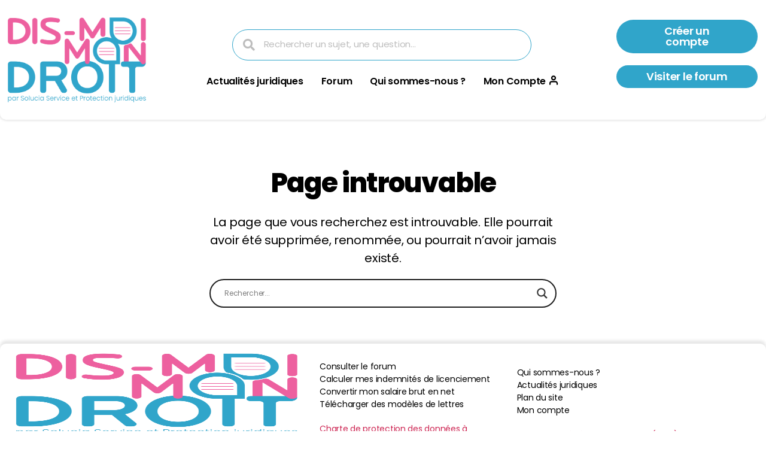

--- FILE ---
content_type: text/html; charset=UTF-8
request_url: https://www.dismoimondroit.fr/forum-questions-juridiques/question/store-veranda-en-panne-apres-quinze-jours-de-pose-la-societe-ne-repond-pas-depuis-9-mois
body_size: 19828
content:
<!DOCTYPE html>
<html lang="fr-FR">
<head>
	<meta charset="UTF-8">
	<meta name="viewport" content="width=device-width, initial-scale=1.0, viewport-fit=cover" />		<meta name='robots' content='noindex, follow' />
<script id="cookieyes" type="text/javascript" src="https://cdn-cookieyes.com/client_data/7fe758151bd4a3d2ae7beeff/script.js"></script>
	<!-- This site is optimized with the Yoast SEO plugin v26.7 - https://yoast.com/wordpress/plugins/seo/ -->
	<title>Page non trouvée &#183; Dis-moi mon droit</title>
	<meta property="og:locale" content="fr_FR" />
	<meta property="og:title" content="Page non trouvée &#183; Dis-moi mon droit" />
	<meta property="og:site_name" content="Dis-moi mon droit" />
	<script type="application/ld+json" class="yoast-schema-graph">{"@context":"https://schema.org","@graph":[{"@type":"WebSite","@id":"https://www.dismoimondroit.fr/#website","url":"https://www.dismoimondroit.fr/","name":"Dis-moi mon droit","description":"","publisher":{"@id":"https://www.dismoimondroit.fr/#organization"},"potentialAction":[{"@type":"SearchAction","target":{"@type":"EntryPoint","urlTemplate":"https://www.dismoimondroit.fr/?s={search_term_string}"},"query-input":{"@type":"PropertyValueSpecification","valueRequired":true,"valueName":"search_term_string"}}],"inLanguage":"fr-FR"},{"@type":"Organization","@id":"https://www.dismoimondroit.fr/#organization","name":"Dis-moi mon droit","url":"https://www.dismoimondroit.fr/","logo":{"@type":"ImageObject","inLanguage":"fr-FR","@id":"https://www.dismoimondroit.fr/#/schema/logo/image/","url":"https://i1.wp.com/www.dismoimondroit.fr/wp-content/uploads/Logo-Footer-1.png?fit=313%2C110&ssl=1","contentUrl":"https://i1.wp.com/www.dismoimondroit.fr/wp-content/uploads/Logo-Footer-1.png?fit=313%2C110&ssl=1","width":313,"height":110,"caption":"Dis-moi mon droit"},"image":{"@id":"https://www.dismoimondroit.fr/#/schema/logo/image/"}}]}</script>
	<!-- / Yoast SEO plugin. -->


<link rel='dns-prefetch' href='//www.googletagmanager.com' />
<link rel='dns-prefetch' href='//stats.wp.com' />
<link rel='dns-prefetch' href='//fonts.googleapis.com' />
<link href='https://fonts.gstatic.com' crossorigin rel='preconnect' />
<link rel='preconnect' href='//i0.wp.com' />
<link rel='preconnect' href='//c0.wp.com' />
<link rel="alternate" type="application/rss+xml" title="Dis-moi mon droit &raquo; Flux" href="https://www.dismoimondroit.fr/feed/" />
<link rel="alternate" type="application/rss+xml" title="Dis-moi mon droit &raquo; Flux des commentaires" href="https://www.dismoimondroit.fr/comments/feed/" />
<style id='wp-img-auto-sizes-contain-inline-css'>
img:is([sizes=auto i],[sizes^="auto," i]){contain-intrinsic-size:3000px 1500px}
/*# sourceURL=wp-img-auto-sizes-contain-inline-css */
</style>
<style id='wp-emoji-styles-inline-css'>

	img.wp-smiley, img.emoji {
		display: inline !important;
		border: none !important;
		box-shadow: none !important;
		height: 1em !important;
		width: 1em !important;
		margin: 0 0.07em !important;
		vertical-align: -0.1em !important;
		background: none !important;
		padding: 0 !important;
	}
/*# sourceURL=wp-emoji-styles-inline-css */
</style>
<style id='classic-theme-styles-inline-css'>
/*! This file is auto-generated */
.wp-block-button__link{color:#fff;background-color:#32373c;border-radius:9999px;box-shadow:none;text-decoration:none;padding:calc(.667em + 2px) calc(1.333em + 2px);font-size:1.125em}.wp-block-file__button{background:#32373c;color:#fff;text-decoration:none}
/*# sourceURL=/wp-includes/css/classic-themes.min.css */
</style>
<link rel='stylesheet' id='mediaelement-css' href='https://www.dismoimondroit.fr/wp-includes/js/mediaelement/mediaelementplayer-legacy.min.css?ver=4.2.17' media='all' />
<link rel='stylesheet' id='wp-mediaelement-css' href='https://www.dismoimondroit.fr/wp-includes/js/mediaelement/wp-mediaelement.min.css?ver=42d656' media='all' />
<style id='jetpack-sharing-buttons-style-inline-css'>
.jetpack-sharing-buttons__services-list{display:flex;flex-direction:row;flex-wrap:wrap;gap:0;list-style-type:none;margin:5px;padding:0}.jetpack-sharing-buttons__services-list.has-small-icon-size{font-size:12px}.jetpack-sharing-buttons__services-list.has-normal-icon-size{font-size:16px}.jetpack-sharing-buttons__services-list.has-large-icon-size{font-size:24px}.jetpack-sharing-buttons__services-list.has-huge-icon-size{font-size:36px}@media print{.jetpack-sharing-buttons__services-list{display:none!important}}.editor-styles-wrapper .wp-block-jetpack-sharing-buttons{gap:0;padding-inline-start:0}ul.jetpack-sharing-buttons__services-list.has-background{padding:1.25em 2.375em}
/*# sourceURL=https://www.dismoimondroit.fr/wp-content/plugins/jetpack/_inc/blocks/sharing-buttons/view.css */
</style>
<style id='global-styles-inline-css'>
:root{--wp--preset--aspect-ratio--square: 1;--wp--preset--aspect-ratio--4-3: 4/3;--wp--preset--aspect-ratio--3-4: 3/4;--wp--preset--aspect-ratio--3-2: 3/2;--wp--preset--aspect-ratio--2-3: 2/3;--wp--preset--aspect-ratio--16-9: 16/9;--wp--preset--aspect-ratio--9-16: 9/16;--wp--preset--color--black: #000000;--wp--preset--color--cyan-bluish-gray: #abb8c3;--wp--preset--color--white: #ffffff;--wp--preset--color--pale-pink: #f78da7;--wp--preset--color--vivid-red: #cf2e2e;--wp--preset--color--luminous-vivid-orange: #ff6900;--wp--preset--color--luminous-vivid-amber: #fcb900;--wp--preset--color--light-green-cyan: #7bdcb5;--wp--preset--color--vivid-green-cyan: #00d084;--wp--preset--color--pale-cyan-blue: #8ed1fc;--wp--preset--color--vivid-cyan-blue: #0693e3;--wp--preset--color--vivid-purple: #9b51e0;--wp--preset--color--accent: #4f68f6;--wp--preset--color--primary: #000000;--wp--preset--color--secondary: #6d6d6d;--wp--preset--color--subtle-background: #dbdbdb;--wp--preset--color--background: #ffffff;--wp--preset--gradient--vivid-cyan-blue-to-vivid-purple: linear-gradient(135deg,rgb(6,147,227) 0%,rgb(155,81,224) 100%);--wp--preset--gradient--light-green-cyan-to-vivid-green-cyan: linear-gradient(135deg,rgb(122,220,180) 0%,rgb(0,208,130) 100%);--wp--preset--gradient--luminous-vivid-amber-to-luminous-vivid-orange: linear-gradient(135deg,rgb(252,185,0) 0%,rgb(255,105,0) 100%);--wp--preset--gradient--luminous-vivid-orange-to-vivid-red: linear-gradient(135deg,rgb(255,105,0) 0%,rgb(207,46,46) 100%);--wp--preset--gradient--very-light-gray-to-cyan-bluish-gray: linear-gradient(135deg,rgb(238,238,238) 0%,rgb(169,184,195) 100%);--wp--preset--gradient--cool-to-warm-spectrum: linear-gradient(135deg,rgb(74,234,220) 0%,rgb(151,120,209) 20%,rgb(207,42,186) 40%,rgb(238,44,130) 60%,rgb(251,105,98) 80%,rgb(254,248,76) 100%);--wp--preset--gradient--blush-light-purple: linear-gradient(135deg,rgb(255,206,236) 0%,rgb(152,150,240) 100%);--wp--preset--gradient--blush-bordeaux: linear-gradient(135deg,rgb(254,205,165) 0%,rgb(254,45,45) 50%,rgb(107,0,62) 100%);--wp--preset--gradient--luminous-dusk: linear-gradient(135deg,rgb(255,203,112) 0%,rgb(199,81,192) 50%,rgb(65,88,208) 100%);--wp--preset--gradient--pale-ocean: linear-gradient(135deg,rgb(255,245,203) 0%,rgb(182,227,212) 50%,rgb(51,167,181) 100%);--wp--preset--gradient--electric-grass: linear-gradient(135deg,rgb(202,248,128) 0%,rgb(113,206,126) 100%);--wp--preset--gradient--midnight: linear-gradient(135deg,rgb(2,3,129) 0%,rgb(40,116,252) 100%);--wp--preset--font-size--small: 18px;--wp--preset--font-size--medium: 20px;--wp--preset--font-size--large: 26.25px;--wp--preset--font-size--x-large: 42px;--wp--preset--font-size--normal: 21px;--wp--preset--font-size--larger: 32px;--wp--preset--spacing--20: 0.44rem;--wp--preset--spacing--30: 0.67rem;--wp--preset--spacing--40: 1rem;--wp--preset--spacing--50: 1.5rem;--wp--preset--spacing--60: 2.25rem;--wp--preset--spacing--70: 3.38rem;--wp--preset--spacing--80: 5.06rem;--wp--preset--shadow--natural: 6px 6px 9px rgba(0, 0, 0, 0.2);--wp--preset--shadow--deep: 12px 12px 50px rgba(0, 0, 0, 0.4);--wp--preset--shadow--sharp: 6px 6px 0px rgba(0, 0, 0, 0.2);--wp--preset--shadow--outlined: 6px 6px 0px -3px rgb(255, 255, 255), 6px 6px rgb(0, 0, 0);--wp--preset--shadow--crisp: 6px 6px 0px rgb(0, 0, 0);}:where(.is-layout-flex){gap: 0.5em;}:where(.is-layout-grid){gap: 0.5em;}body .is-layout-flex{display: flex;}.is-layout-flex{flex-wrap: wrap;align-items: center;}.is-layout-flex > :is(*, div){margin: 0;}body .is-layout-grid{display: grid;}.is-layout-grid > :is(*, div){margin: 0;}:where(.wp-block-columns.is-layout-flex){gap: 2em;}:where(.wp-block-columns.is-layout-grid){gap: 2em;}:where(.wp-block-post-template.is-layout-flex){gap: 1.25em;}:where(.wp-block-post-template.is-layout-grid){gap: 1.25em;}.has-black-color{color: var(--wp--preset--color--black) !important;}.has-cyan-bluish-gray-color{color: var(--wp--preset--color--cyan-bluish-gray) !important;}.has-white-color{color: var(--wp--preset--color--white) !important;}.has-pale-pink-color{color: var(--wp--preset--color--pale-pink) !important;}.has-vivid-red-color{color: var(--wp--preset--color--vivid-red) !important;}.has-luminous-vivid-orange-color{color: var(--wp--preset--color--luminous-vivid-orange) !important;}.has-luminous-vivid-amber-color{color: var(--wp--preset--color--luminous-vivid-amber) !important;}.has-light-green-cyan-color{color: var(--wp--preset--color--light-green-cyan) !important;}.has-vivid-green-cyan-color{color: var(--wp--preset--color--vivid-green-cyan) !important;}.has-pale-cyan-blue-color{color: var(--wp--preset--color--pale-cyan-blue) !important;}.has-vivid-cyan-blue-color{color: var(--wp--preset--color--vivid-cyan-blue) !important;}.has-vivid-purple-color{color: var(--wp--preset--color--vivid-purple) !important;}.has-black-background-color{background-color: var(--wp--preset--color--black) !important;}.has-cyan-bluish-gray-background-color{background-color: var(--wp--preset--color--cyan-bluish-gray) !important;}.has-white-background-color{background-color: var(--wp--preset--color--white) !important;}.has-pale-pink-background-color{background-color: var(--wp--preset--color--pale-pink) !important;}.has-vivid-red-background-color{background-color: var(--wp--preset--color--vivid-red) !important;}.has-luminous-vivid-orange-background-color{background-color: var(--wp--preset--color--luminous-vivid-orange) !important;}.has-luminous-vivid-amber-background-color{background-color: var(--wp--preset--color--luminous-vivid-amber) !important;}.has-light-green-cyan-background-color{background-color: var(--wp--preset--color--light-green-cyan) !important;}.has-vivid-green-cyan-background-color{background-color: var(--wp--preset--color--vivid-green-cyan) !important;}.has-pale-cyan-blue-background-color{background-color: var(--wp--preset--color--pale-cyan-blue) !important;}.has-vivid-cyan-blue-background-color{background-color: var(--wp--preset--color--vivid-cyan-blue) !important;}.has-vivid-purple-background-color{background-color: var(--wp--preset--color--vivid-purple) !important;}.has-black-border-color{border-color: var(--wp--preset--color--black) !important;}.has-cyan-bluish-gray-border-color{border-color: var(--wp--preset--color--cyan-bluish-gray) !important;}.has-white-border-color{border-color: var(--wp--preset--color--white) !important;}.has-pale-pink-border-color{border-color: var(--wp--preset--color--pale-pink) !important;}.has-vivid-red-border-color{border-color: var(--wp--preset--color--vivid-red) !important;}.has-luminous-vivid-orange-border-color{border-color: var(--wp--preset--color--luminous-vivid-orange) !important;}.has-luminous-vivid-amber-border-color{border-color: var(--wp--preset--color--luminous-vivid-amber) !important;}.has-light-green-cyan-border-color{border-color: var(--wp--preset--color--light-green-cyan) !important;}.has-vivid-green-cyan-border-color{border-color: var(--wp--preset--color--vivid-green-cyan) !important;}.has-pale-cyan-blue-border-color{border-color: var(--wp--preset--color--pale-cyan-blue) !important;}.has-vivid-cyan-blue-border-color{border-color: var(--wp--preset--color--vivid-cyan-blue) !important;}.has-vivid-purple-border-color{border-color: var(--wp--preset--color--vivid-purple) !important;}.has-vivid-cyan-blue-to-vivid-purple-gradient-background{background: var(--wp--preset--gradient--vivid-cyan-blue-to-vivid-purple) !important;}.has-light-green-cyan-to-vivid-green-cyan-gradient-background{background: var(--wp--preset--gradient--light-green-cyan-to-vivid-green-cyan) !important;}.has-luminous-vivid-amber-to-luminous-vivid-orange-gradient-background{background: var(--wp--preset--gradient--luminous-vivid-amber-to-luminous-vivid-orange) !important;}.has-luminous-vivid-orange-to-vivid-red-gradient-background{background: var(--wp--preset--gradient--luminous-vivid-orange-to-vivid-red) !important;}.has-very-light-gray-to-cyan-bluish-gray-gradient-background{background: var(--wp--preset--gradient--very-light-gray-to-cyan-bluish-gray) !important;}.has-cool-to-warm-spectrum-gradient-background{background: var(--wp--preset--gradient--cool-to-warm-spectrum) !important;}.has-blush-light-purple-gradient-background{background: var(--wp--preset--gradient--blush-light-purple) !important;}.has-blush-bordeaux-gradient-background{background: var(--wp--preset--gradient--blush-bordeaux) !important;}.has-luminous-dusk-gradient-background{background: var(--wp--preset--gradient--luminous-dusk) !important;}.has-pale-ocean-gradient-background{background: var(--wp--preset--gradient--pale-ocean) !important;}.has-electric-grass-gradient-background{background: var(--wp--preset--gradient--electric-grass) !important;}.has-midnight-gradient-background{background: var(--wp--preset--gradient--midnight) !important;}.has-small-font-size{font-size: var(--wp--preset--font-size--small) !important;}.has-medium-font-size{font-size: var(--wp--preset--font-size--medium) !important;}.has-large-font-size{font-size: var(--wp--preset--font-size--large) !important;}.has-x-large-font-size{font-size: var(--wp--preset--font-size--x-large) !important;}
:where(.wp-block-post-template.is-layout-flex){gap: 1.25em;}:where(.wp-block-post-template.is-layout-grid){gap: 1.25em;}
:where(.wp-block-term-template.is-layout-flex){gap: 1.25em;}:where(.wp-block-term-template.is-layout-grid){gap: 1.25em;}
:where(.wp-block-columns.is-layout-flex){gap: 2em;}:where(.wp-block-columns.is-layout-grid){gap: 2em;}
:root :where(.wp-block-pullquote){font-size: 1.5em;line-height: 1.6;}
/*# sourceURL=global-styles-inline-css */
</style>
<link rel='stylesheet' id='twentytwenty-style-css' href='https://www.dismoimondroit.fr/wp-content/themes/dmmd/style.css?ver=1.0.0' media='all' />
<style id='twentytwenty-style-inline-css'>
.color-accent,.color-accent-hover:hover,.color-accent-hover:focus,:root .has-accent-color,.has-drop-cap:not(:focus):first-letter,.wp-block-button.is-style-outline,a { color: #4f68f6; }blockquote,.border-color-accent,.border-color-accent-hover:hover,.border-color-accent-hover:focus { border-color: #4f68f6; }button,.button,.faux-button,.wp-block-button__link,.wp-block-file .wp-block-file__button,input[type="button"],input[type="reset"],input[type="submit"],.bg-accent,.bg-accent-hover:hover,.bg-accent-hover:focus,:root .has-accent-background-color,.comment-reply-link { background-color: #4f68f6; }.fill-children-accent,.fill-children-accent * { fill: #4f68f6; }:root .has-background-color,button,.button,.faux-button,.wp-block-button__link,.wp-block-file__button,input[type="button"],input[type="reset"],input[type="submit"],.wp-block-button,.comment-reply-link,.has-background.has-primary-background-color:not(.has-text-color),.has-background.has-primary-background-color *:not(.has-text-color),.has-background.has-accent-background-color:not(.has-text-color),.has-background.has-accent-background-color *:not(.has-text-color) { color: #ffffff; }:root .has-background-background-color { background-color: #ffffff; }body,.entry-title a,:root .has-primary-color { color: #000000; }:root .has-primary-background-color { background-color: #000000; }cite,figcaption,.wp-caption-text,.post-meta,.entry-content .wp-block-archives li,.entry-content .wp-block-categories li,.entry-content .wp-block-latest-posts li,.wp-block-latest-comments__comment-date,.wp-block-latest-posts__post-date,.wp-block-embed figcaption,.wp-block-image figcaption,.wp-block-pullquote cite,.comment-metadata,.comment-respond .comment-notes,.comment-respond .logged-in-as,.pagination .dots,.entry-content hr:not(.has-background),hr.styled-separator,:root .has-secondary-color { color: #6d6d6d; }:root .has-secondary-background-color { background-color: #6d6d6d; }pre,fieldset,input,textarea,table,table *,hr { border-color: #dbdbdb; }caption,code,code,kbd,samp,.wp-block-table.is-style-stripes tbody tr:nth-child(odd),:root .has-subtle-background-background-color { background-color: #dbdbdb; }.wp-block-table.is-style-stripes { border-bottom-color: #dbdbdb; }.wp-block-latest-posts.is-grid li { border-top-color: #dbdbdb; }:root .has-subtle-background-color { color: #dbdbdb; }body:not(.overlay-header) .primary-menu > li > a,body:not(.overlay-header) .primary-menu > li > .icon,.modal-menu a,.footer-menu a, .footer-widgets a:where(:not(.wp-block-button__link)),#site-footer .wp-block-button.is-style-outline,.wp-block-pullquote:before,.singular:not(.overlay-header) .entry-header a,.archive-header a,.header-footer-group .color-accent,.header-footer-group .color-accent-hover:hover { color: #1f3cdf; }.social-icons a,#site-footer button:not(.toggle),#site-footer .button,#site-footer .faux-button,#site-footer .wp-block-button__link,#site-footer .wp-block-file__button,#site-footer input[type="button"],#site-footer input[type="reset"],#site-footer input[type="submit"] { background-color: #1f3cdf; }.social-icons a,body:not(.overlay-header) .primary-menu ul,.header-footer-group button,.header-footer-group .button,.header-footer-group .faux-button,.header-footer-group .wp-block-button:not(.is-style-outline) .wp-block-button__link,.header-footer-group .wp-block-file__button,.header-footer-group input[type="button"],.header-footer-group input[type="reset"],.header-footer-group input[type="submit"] { color: #ffbccc; }#site-header,.footer-nav-widgets-wrapper,#site-footer,.menu-modal,.menu-modal-inner,.search-modal-inner,.archive-header,.singular .entry-header,.singular .featured-media:before,.wp-block-pullquote:before { background-color: #ffbccc; }.header-footer-group,body:not(.overlay-header) #site-header .toggle,.menu-modal .toggle { color: #000000; }body:not(.overlay-header) .primary-menu ul { background-color: #000000; }body:not(.overlay-header) .primary-menu > li > ul:after { border-bottom-color: #000000; }body:not(.overlay-header) .primary-menu ul ul:after { border-left-color: #000000; }.site-description,body:not(.overlay-header) .toggle-inner .toggle-text,.widget .post-date,.widget .rss-date,.widget_archive li,.widget_categories li,.widget cite,.widget_pages li,.widget_meta li,.widget_nav_menu li,.powered-by-wordpress,.footer-credits .privacy-policy,.to-the-top,.singular .entry-header .post-meta,.singular:not(.overlay-header) .entry-header .post-meta a { color: #852c41; }.header-footer-group pre,.header-footer-group fieldset,.header-footer-group input,.header-footer-group textarea,.header-footer-group table,.header-footer-group table *,.footer-nav-widgets-wrapper,#site-footer,.menu-modal nav *,.footer-widgets-outer-wrapper,.footer-top { border-color: #f593aa; }.header-footer-group table caption,body:not(.overlay-header) .header-inner .toggle-wrapper::before { background-color: #f593aa; }
.post-author { clip: rect(1px, 1px, 1px, 1px); height: 1px; position: absolute; overflow: hidden; width: 1px; }
/*# sourceURL=twentytwenty-style-inline-css */
</style>
<link rel='stylesheet' id='twentytwenty-fonts-css' href='https://www.dismoimondroit.fr/wp-content/cache/autoptimize/css/autoptimize_single_e6f251e669f2595623f05b4f938a747a.css?ver=1.0.0' media='all' />
<link rel='stylesheet' id='twentytwenty-print-style-css' href='https://www.dismoimondroit.fr/wp-content/cache/autoptimize/css/autoptimize_single_96fcf2df63b61be32541d1f3a39a3a60.css?ver=1.0.0' media='print' />
<link rel='stylesheet' id='twentytwenty-jetpack-css' href='https://www.dismoimondroit.fr/wp-content/cache/autoptimize/css/autoptimize_single_f6061bf69c207a1f7392196a08d9b008.css?ver=15.4' media='all' />
<style id='twentytwenty-jetpack-inline-css'>

	.infinite-scroll #site-content #infinite-handle span button,
	.infinite-scroll #site-content #infinite-handle span button:hover,
	.infinite-scroll #site-content #infinite-handle span button:focus {
		background: #4f68f6;
		color: #ffffff;
	}
	#site-content .entry-content div.sharedaddy h3.sd-title,
	#site-content .entry-content h3.sd-title,
	#site-content .entry-content #jp-relatedposts h3.jp-relatedposts-headline {
		color: #6d6d6d;
	}
	
/*# sourceURL=twentytwenty-jetpack-inline-css */
</style>
<link rel='stylesheet' id='wpdreams-asl-basic-css' href='https://www.dismoimondroit.fr/wp-content/cache/autoptimize/css/autoptimize_single_0c80eea46a2695f4a89f7e8df5b4b94c.css?ver=4.13.4' media='all' />
<style id='wpdreams-asl-basic-inline-css'>

					div[id*='ajaxsearchlitesettings'].searchsettings .asl_option_inner label {
						font-size: 0px !important;
						color: rgba(0, 0, 0, 0);
					}
					div[id*='ajaxsearchlitesettings'].searchsettings .asl_option_inner label:after {
						font-size: 11px !important;
						position: absolute;
						top: 0;
						left: 0;
						z-index: 1;
					}
					.asl_w_container {
						width: 100%;
						margin: 0px 0px 0px 0px;
						min-width: 200px;
					}
					div[id*='ajaxsearchlite'].asl_m {
						width: 100%;
					}
					div[id*='ajaxsearchliteres'].wpdreams_asl_results div.resdrg span.highlighted {
						font-weight: bold;
						color: rgba(217, 49, 43, 1);
						background-color: rgba(238, 238, 238, 1);
					}
					div[id*='ajaxsearchliteres'].wpdreams_asl_results .results img.asl_image {
						width: 70px;
						height: 70px;
						object-fit: cover;
					}
					div[id*='ajaxsearchlite'].asl_r .results {
						max-height: none;
					}
					div[id*='ajaxsearchlite'].asl_r {
						position: absolute;
					}
				
							.asl_w, .asl_w * {font-family:inherit !important;}
							.asl_m input[type=search]::placeholder{font-family:inherit !important;}
							.asl_m input[type=search]::-webkit-input-placeholder{font-family:inherit !important;}
							.asl_m input[type=search]::-moz-placeholder{font-family:inherit !important;}
							.asl_m input[type=search]:-ms-input-placeholder{font-family:inherit !important;}
						
						div.asl_r.asl_w.vertical .results .item::after {
							display: block;
							position: absolute;
							bottom: 0;
							content: '';
							height: 1px;
							width: 100%;
							background: #D8D8D8;
						}
						div.asl_r.asl_w.vertical .results .item.asl_last_item::after {
							display: none;
						}
					
/*# sourceURL=wpdreams-asl-basic-inline-css */
</style>
<link rel='stylesheet' id='wpdreams-asl-instance-css' href='https://www.dismoimondroit.fr/wp-content/cache/autoptimize/css/autoptimize_single_9bee48d81ed347d677bea9aee0eae02a.css?ver=4.13.4' media='all' />
<link rel='stylesheet' id='elementor-frontend-css' href='https://www.dismoimondroit.fr/wp-content/plugins/elementor/assets/css/frontend.min.css?ver=3.34.1' media='all' />
<link rel='stylesheet' id='widget-image-css' href='https://www.dismoimondroit.fr/wp-content/plugins/elementor/assets/css/widget-image.min.css?ver=3.34.1' media='all' />
<link rel='stylesheet' id='widget-search-form-css' href='https://www.dismoimondroit.fr/wp-content/plugins/elementor-pro/assets/css/widget-search-form.min.css?ver=3.34.0' media='all' />
<link rel='stylesheet' id='elementor-icons-shared-0-css' href='https://www.dismoimondroit.fr/wp-content/plugins/elementor/assets/lib/font-awesome/css/fontawesome.min.css?ver=5.15.3' media='all' />
<link rel='stylesheet' id='elementor-icons-fa-solid-css' href='https://www.dismoimondroit.fr/wp-content/plugins/elementor/assets/lib/font-awesome/css/solid.min.css?ver=5.15.3' media='all' />
<link rel='stylesheet' id='widget-nav-menu-css' href='https://www.dismoimondroit.fr/wp-content/plugins/elementor-pro/assets/css/widget-nav-menu.min.css?ver=3.34.0' media='all' />
<link rel='stylesheet' id='e-sticky-css' href='https://www.dismoimondroit.fr/wp-content/plugins/elementor-pro/assets/css/modules/sticky.min.css?ver=3.34.0' media='all' />
<link rel='stylesheet' id='widget-social-icons-css' href='https://www.dismoimondroit.fr/wp-content/plugins/elementor/assets/css/widget-social-icons.min.css?ver=3.34.1' media='all' />
<link rel='stylesheet' id='e-apple-webkit-css' href='https://www.dismoimondroit.fr/wp-content/plugins/elementor/assets/css/conditionals/apple-webkit.min.css?ver=3.34.1' media='all' />
<link rel='stylesheet' id='widget-icon-list-css' href='https://www.dismoimondroit.fr/wp-content/plugins/elementor/assets/css/widget-icon-list.min.css?ver=3.34.1' media='all' />
<link rel='stylesheet' id='eael-general-css' href='https://www.dismoimondroit.fr/wp-content/plugins/essential-addons-for-elementor-lite/assets/front-end/css/view/general.min.css?ver=6.5.7' media='all' />
<link rel='stylesheet' id='eael-5624-css' href='https://www.dismoimondroit.fr/wp-content/uploads/essential-addons-elementor/eael-5624.css?ver=1753973423' media='all' />
<link rel='stylesheet' id='elementor-icons-css' href='https://www.dismoimondroit.fr/wp-content/plugins/elementor/assets/lib/eicons/css/elementor-icons.min.css?ver=5.45.0' media='all' />
<link rel='stylesheet' id='elementor-post-3659-css' href='https://www.dismoimondroit.fr/wp-content/uploads/elementor/css/post-3659.css?ver=1768712411' media='all' />
<link rel='stylesheet' id='elementor-post-4680-css' href='https://www.dismoimondroit.fr/wp-content/uploads/elementor/css/post-4680.css?ver=1768712421' media='all' />
<link rel='stylesheet' id='elementor-post-4711-css' href='https://www.dismoimondroit.fr/wp-content/uploads/elementor/css/post-4711.css?ver=1768712421' media='all' />
<link rel='stylesheet' id='wpzoom-social-icons-socicon-css' href='https://www.dismoimondroit.fr/wp-content/cache/autoptimize/css/autoptimize_single_da69dd0f933166323366ad47c6223da2.css?ver=1765159207' media='all' />
<link rel='stylesheet' id='wpzoom-social-icons-genericons-css' href='https://www.dismoimondroit.fr/wp-content/cache/autoptimize/css/autoptimize_single_cac19de39b4b14e0b8aaa90d06bfe696.css?ver=1765159207' media='all' />
<link rel='stylesheet' id='wpzoom-social-icons-academicons-css' href='https://www.dismoimondroit.fr/wp-content/plugins/social-icons-widget-by-wpzoom/assets/css/academicons.min.css?ver=1765159207' media='all' />
<link rel='stylesheet' id='wpzoom-social-icons-font-awesome-3-css' href='https://www.dismoimondroit.fr/wp-content/plugins/social-icons-widget-by-wpzoom/assets/css/font-awesome-3.min.css?ver=1765159207' media='all' />
<link rel='stylesheet' id='dashicons-css' href='https://www.dismoimondroit.fr/wp-includes/css/dashicons.min.css?ver=42d656' media='all' />
<link rel='stylesheet' id='wpzoom-social-icons-styles-css' href='https://www.dismoimondroit.fr/wp-content/cache/autoptimize/css/autoptimize_single_99e4731bccd0d8bada1a24cbfa710156.css?ver=1765159207' media='all' />
<link rel='stylesheet' id='simple-favorites-css' href='https://www.dismoimondroit.fr/wp-content/cache/autoptimize/css/autoptimize_single_223005bf4fec8b3d40947cc804ab5b0d.css?ver=2.3.6' media='all' />
<style id='kadence-blocks-global-variables-inline-css'>
:root {--global-kb-font-size-sm:clamp(0.8rem, 0.73rem + 0.217vw, 0.9rem);--global-kb-font-size-md:clamp(1.1rem, 0.995rem + 0.326vw, 1.25rem);--global-kb-font-size-lg:clamp(1.75rem, 1.576rem + 0.543vw, 2rem);--global-kb-font-size-xl:clamp(2.25rem, 1.728rem + 1.63vw, 3rem);--global-kb-font-size-xxl:clamp(2.5rem, 1.456rem + 3.26vw, 4rem);--global-kb-font-size-xxxl:clamp(2.75rem, 0.489rem + 7.065vw, 6rem);}:root {--global-palette1: #3182CE;--global-palette2: #2B6CB0;--global-palette3: #1A202C;--global-palette4: #2D3748;--global-palette5: #4A5568;--global-palette6: #718096;--global-palette7: #EDF2F7;--global-palette8: #F7FAFC;--global-palette9: #ffffff;}
/*# sourceURL=kadence-blocks-global-variables-inline-css */
</style>
<link rel='stylesheet' id='parent-style-css' href='https://www.dismoimondroit.fr/wp-content/cache/autoptimize/css/autoptimize_single_1217b9a19e517ffc4091f36ec2c8121f.css?ver=42d656' media='all' />
<link rel='stylesheet' id='dmmd-fonts-css' href='//fonts.googleapis.com/css2?family=Poppins%3Awght%40400%3B500%3B600%3B700&#038;display=swap&#038;ver=42d656' media='all' />
<link rel='stylesheet' id='dmmd-fancybox-css' href='https://www.dismoimondroit.fr/wp-content/themes/dmmd/css/fancybox.css?ver=42d656' media='all' />
<link rel='stylesheet' id='dmmd-style-css' href='https://www.dismoimondroit.fr/wp-content/themes/dmmd/css/style.css?ver=42d656' media='all' />
<link rel='stylesheet' id='um_modal-css' href='https://www.dismoimondroit.fr/wp-content/plugins/ultimate-member/assets/css/um-modal.min.css?ver=2.11.1' media='all' />
<link rel='stylesheet' id='um_ui-css' href='https://www.dismoimondroit.fr/wp-content/plugins/ultimate-member/assets/libs/jquery-ui/jquery-ui.min.css?ver=1.13.2' media='all' />
<link rel='stylesheet' id='um_tipsy-css' href='https://www.dismoimondroit.fr/wp-content/plugins/ultimate-member/assets/libs/tipsy/tipsy.min.css?ver=1.0.0a' media='all' />
<link rel='stylesheet' id='um_raty-css' href='https://www.dismoimondroit.fr/wp-content/plugins/ultimate-member/assets/libs/raty/um-raty.min.css?ver=2.6.0' media='all' />
<link rel='stylesheet' id='select2-css' href='https://www.dismoimondroit.fr/wp-content/plugins/ultimate-member/assets/libs/select2/select2.min.css?ver=4.0.13' media='all' />
<link rel='stylesheet' id='um_fileupload-css' href='https://www.dismoimondroit.fr/wp-content/plugins/ultimate-member/assets/css/um-fileupload.min.css?ver=2.11.1' media='all' />
<link rel='stylesheet' id='um_confirm-css' href='https://www.dismoimondroit.fr/wp-content/plugins/ultimate-member/assets/libs/um-confirm/um-confirm.min.css?ver=1.0' media='all' />
<link rel='stylesheet' id='um_datetime-css' href='https://www.dismoimondroit.fr/wp-content/plugins/ultimate-member/assets/libs/pickadate/default.min.css?ver=3.6.2' media='all' />
<link rel='stylesheet' id='um_datetime_date-css' href='https://www.dismoimondroit.fr/wp-content/plugins/ultimate-member/assets/libs/pickadate/default.date.min.css?ver=3.6.2' media='all' />
<link rel='stylesheet' id='um_datetime_time-css' href='https://www.dismoimondroit.fr/wp-content/plugins/ultimate-member/assets/libs/pickadate/default.time.min.css?ver=3.6.2' media='all' />
<link rel='stylesheet' id='um_fonticons_ii-css' href='https://www.dismoimondroit.fr/wp-content/plugins/ultimate-member/assets/libs/legacy/fonticons/fonticons-ii.min.css?ver=2.11.1' media='all' />
<link rel='stylesheet' id='um_fonticons_fa-css' href='https://www.dismoimondroit.fr/wp-content/plugins/ultimate-member/assets/libs/legacy/fonticons/fonticons-fa.min.css?ver=2.11.1' media='all' />
<link rel='stylesheet' id='um_fontawesome-css' href='https://www.dismoimondroit.fr/wp-content/plugins/ultimate-member/assets/css/um-fontawesome.min.css?ver=6.5.2' media='all' />
<link rel='stylesheet' id='um_common-css' href='https://www.dismoimondroit.fr/wp-content/plugins/ultimate-member/assets/css/common.min.css?ver=2.11.1' media='all' />
<link rel='stylesheet' id='um_responsive-css' href='https://www.dismoimondroit.fr/wp-content/plugins/ultimate-member/assets/css/um-responsive.min.css?ver=2.11.1' media='all' />
<link rel='stylesheet' id='um_styles-css' href='https://www.dismoimondroit.fr/wp-content/plugins/ultimate-member/assets/css/um-styles.min.css?ver=2.11.1' media='all' />
<link rel='stylesheet' id='um_crop-css' href='https://www.dismoimondroit.fr/wp-content/plugins/ultimate-member/assets/libs/cropper/cropper.min.css?ver=1.6.1' media='all' />
<link rel='stylesheet' id='um_profile-css' href='https://www.dismoimondroit.fr/wp-content/plugins/ultimate-member/assets/css/um-profile.min.css?ver=2.11.1' media='all' />
<link rel='stylesheet' id='um_account-css' href='https://www.dismoimondroit.fr/wp-content/plugins/ultimate-member/assets/css/um-account.min.css?ver=2.11.1' media='all' />
<link rel='stylesheet' id='um_misc-css' href='https://www.dismoimondroit.fr/wp-content/plugins/ultimate-member/assets/css/um-misc.min.css?ver=2.11.1' media='all' />
<link rel='stylesheet' id='um_default_css-css' href='https://www.dismoimondroit.fr/wp-content/plugins/ultimate-member/assets/css/um-old-default.min.css?ver=2.11.1' media='all' />
<link rel='preload' as='font'  id='wpzoom-social-icons-font-academicons-woff2-css' href='https://www.dismoimondroit.fr/wp-content/plugins/social-icons-widget-by-wpzoom/assets/font/academicons.woff2?v=1.9.2' type='font/woff2' crossorigin />
<link rel='preload' as='font'  id='wpzoom-social-icons-font-fontawesome-3-woff2-css' href='https://www.dismoimondroit.fr/wp-content/plugins/social-icons-widget-by-wpzoom/assets/font/fontawesome-webfont.woff2?v=4.7.0' type='font/woff2' crossorigin />
<link rel='preload' as='font'  id='wpzoom-social-icons-font-genericons-woff-css' href='https://www.dismoimondroit.fr/wp-content/plugins/social-icons-widget-by-wpzoom/assets/font/Genericons.woff' type='font/woff' crossorigin />
<link rel='preload' as='font'  id='wpzoom-social-icons-font-socicon-woff2-css' href='https://www.dismoimondroit.fr/wp-content/plugins/social-icons-widget-by-wpzoom/assets/font/socicon.woff2?v=4.5.3' type='font/woff2' crossorigin />
<link rel='stylesheet' id='elementor-gf-local-roboto-css' href='https://www.dismoimondroit.fr/wp-content/uploads/elementor/google-fonts/css/roboto.css?ver=1742419573' media='all' />
<link rel='stylesheet' id='elementor-gf-local-robotoslab-css' href='https://www.dismoimondroit.fr/wp-content/uploads/elementor/google-fonts/css/robotoslab.css?ver=1742419573' media='all' />
<link rel='stylesheet' id='elementor-gf-local-poppins-css' href='https://www.dismoimondroit.fr/wp-content/uploads/elementor/google-fonts/css/poppins.css?ver=1742419574' media='all' />
<link rel='stylesheet' id='elementor-icons-fa-brands-css' href='https://www.dismoimondroit.fr/wp-content/plugins/elementor/assets/lib/font-awesome/css/brands.min.css?ver=5.15.3' media='all' />
<link rel='stylesheet' id='sabai-css' href='https://www.dismoimondroit.fr/wp-content/plugins/sabai/assets/css/main.min.css?ver=1.4.17' media='all' />
<link rel='stylesheet' id='sabai-font-awesome-css' href='https://www.dismoimondroit.fr/wp-content/plugins/sabai/assets/css/font-awesome.min.css?ver=1.4.17' media='all' />
<link rel='stylesheet' id='sabai-discuss-css' href='https://www.dismoimondroit.fr/wp-content/plugins/sabai-discuss/assets/css/main.min.css?ver=1.4.17' media='all' />
<script src="https://www.dismoimondroit.fr/wp-includes/js/jquery/jquery.min.js?ver=3.7.1" id="jquery-core-js"></script>

<script id="favorites-js-extra">
var favorites_data = {"ajaxurl":"https://www.dismoimondroit.fr/wp-admin/admin-ajax.php","nonce":"bcc1794e0e","favorite":"\u003Ci class=\"sf-icon-love\"\u003E\u003C/i\u003E","favorited":"\u003Ci class=\"sf-icon-love\"\u003E\u003C/i\u003E Favoris","includecount":"","indicate_loading":"1","loading_text":"Loading","loading_image":"","loading_image_active":"","loading_image_preload":"","cache_enabled":"1","button_options":{"button_type":"custom","custom_colors":false,"box_shadow":false,"include_count":false,"default":{"background_default":false,"border_default":false,"text_default":false,"icon_default":false,"count_default":false},"active":{"background_active":false,"border_active":false,"text_active":false,"icon_active":false,"count_active":false}},"authentication_modal_content":"\u003Cp\u003EConnectez-vous pour enregistrer vos favoris.\u003C/p\u003E\u003Cp\u003E\u003Ca href=\"#\" data-favorites-modal-close\u003EIgnorer cet avertissement\u003C/a\u003E\u003C/p\u003E","authentication_redirect":"","dev_mode":"","logged_in":"","user_id":"0","authentication_redirect_url":"#"};
//# sourceURL=favorites-js-extra
</script>


<!-- Extrait de code de la balise Google (gtag.js) ajouté par Site Kit -->
<!-- Extrait Google Analytics ajouté par Site Kit -->
<script src="https://www.googletagmanager.com/gtag/js?id=GT-TQSS26K" id="google_gtagjs-js" async></script>
<script id="google_gtagjs-js-after">
window.dataLayer = window.dataLayer || [];function gtag(){dataLayer.push(arguments);}
gtag("set","linker",{"domains":["www.dismoimondroit.fr"]});
gtag("js", new Date());
gtag("set", "developer_id.dZTNiMT", true);
gtag("config", "GT-TQSS26K");
//# sourceURL=google_gtagjs-js-after
</script>


<link rel="https://api.w.org/" href="https://www.dismoimondroit.fr/wp-json/" /><link rel="EditURI" type="application/rsd+xml" title="RSD" href="https://www.dismoimondroit.fr/xmlrpc.php?rsd" />

<meta name="generator" content="Site Kit by Google 1.170.0" /><!-- Google tag (gtag.js) -->
<script async src="https://www.googletagmanager.com/gtag/js?id=AW-641445434"></script>
<script>
  window.dataLayer = window.dataLayer || [];
  function gtag(){dataLayer.push(arguments);}
  gtag('js', new Date());

  gtag('config', 'AW-641445434');
</script>
	<style>img#wpstats{display:none}</style>
		<script>
document.documentElement.className = document.documentElement.className.replace( 'no-js', 'js' );
//# sourceURL=twentytwenty_no_js_class
</script>
				<link rel="preconnect" href="https://fonts.gstatic.com" crossorigin />
				<link rel="preload" as="style" href="//fonts.googleapis.com/css?family=Open+Sans&display=swap" />
								<link rel="stylesheet" href="//fonts.googleapis.com/css?family=Open+Sans&display=swap" media="all" />
				<meta name="generator" content="Elementor 3.34.1; features: additional_custom_breakpoints; settings: css_print_method-external, google_font-enabled, font_display-auto">
			<style>
				.e-con.e-parent:nth-of-type(n+4):not(.e-lazyloaded):not(.e-no-lazyload),
				.e-con.e-parent:nth-of-type(n+4):not(.e-lazyloaded):not(.e-no-lazyload) * {
					background-image: none !important;
				}
				@media screen and (max-height: 1024px) {
					.e-con.e-parent:nth-of-type(n+3):not(.e-lazyloaded):not(.e-no-lazyload),
					.e-con.e-parent:nth-of-type(n+3):not(.e-lazyloaded):not(.e-no-lazyload) * {
						background-image: none !important;
					}
				}
				@media screen and (max-height: 640px) {
					.e-con.e-parent:nth-of-type(n+2):not(.e-lazyloaded):not(.e-no-lazyload),
					.e-con.e-parent:nth-of-type(n+2):not(.e-lazyloaded):not(.e-no-lazyload) * {
						background-image: none !important;
					}
				}
			</style>
			<style id="custom-background-css">
body.custom-background { background-color: #ffffff; }
</style>
	
<!-- Extrait Google Tag Manager ajouté par Site Kit -->
<script>
			( function( w, d, s, l, i ) {
				w[l] = w[l] || [];
				w[l].push( {'gtm.start': new Date().getTime(), event: 'gtm.js'} );
				var f = d.getElementsByTagName( s )[0],
					j = d.createElement( s ), dl = l != 'dataLayer' ? '&l=' + l : '';
				j.async = true;
				j.src = 'https://www.googletagmanager.com/gtm.js?id=' + i + dl;
				f.parentNode.insertBefore( j, f );
			} )( window, document, 'script', 'dataLayer', 'GTM-NHC5RC9' );
			
</script>

<!-- End Google Tag Manager snippet added by Site Kit -->
<link rel="icon" href="https://i0.wp.com/www.dismoimondroit.fr/wp-content/uploads/logo-DMMD-2024-06-1.png?fit=32%2C32&#038;ssl=1" sizes="32x32" />
<link rel="icon" href="https://i0.wp.com/www.dismoimondroit.fr/wp-content/uploads/logo-DMMD-2024-06-1.png?fit=192%2C192&#038;ssl=1" sizes="192x192" />
<link rel="apple-touch-icon" href="https://i0.wp.com/www.dismoimondroit.fr/wp-content/uploads/logo-DMMD-2024-06-1.png?fit=180%2C180&#038;ssl=1" />
<meta name="msapplication-TileImage" content="https://i0.wp.com/www.dismoimondroit.fr/wp-content/uploads/logo-DMMD-2024-06-1.png?fit=270%2C270&#038;ssl=1" />
		<style id="wp-custom-css">
			.page-id-28 #sabai-content {
	margin-top: 50px;
	padding-left: 50px;
	padding-right: 50px;
}

h1,h2,h3,h4,h5,h6 {
	font-family: Poppins!important;
}

.page-id-28 .sabai-questions-categories {
    display: none;
}


.page-id-28 .bouton-poster .sabai-btn-primary {
    background-color: #EC619F !important; 
    color: #fff !important;
	  font-weight: 700;
}


.page-id-28 .sabai-questions-title a {
    color: #30A5CA; /* Couleur de texte bleu par défaut */
}

/* Couleur des titres des questions au survol */
.page-id-28 .sabai-questions-title a:hover,
.page-id-28 .sabai-questions-title a:focus {
    color: #EC619F; /* Couleur de texte rose au survol */
}

.page-id-28 .sabai-questions-title a {
    text-decoration: none; /* Enlever le soulignement */
    font-weight: 700; /* Mettre en gras */
}

.page-id-28 .sabai-questions-title a {
    color: #30A5CA; /* Couleur de texte bleu par défaut */
    text-decoration: none; /* Supprimer le soulignement */
    font-weight: 700; /* Mettre en gras */
}

/* Style des titres des questions au survol */
.page-id-28 .sabai-questions-title a:hover,
.page-id-28 .sabai-questions-title a:focus {
    color: #EC619F; /* Couleur de texte rose au survol */
}

/* Style des blocs "votes" */
.page-id-28 .sabai-questions-vote-count,
.page-id-28 .sabai-questions-view-count {
    color: #fff; /* Couleur du texte blanc */
}

.page-id-28 .sabai-questions-vote-count {
    background-color: #30A5CA; /* Couleur de fond bleu */
}

/* Style des blocs "réponses" */
.page-id-28 .sabai-questions-answer-count {
    color: #fff; /* Couleur du texte blanc */
    background-color: #EC619F; /* Couleur de fond rose */
}

/* Supprimer les lignes entre les questions */
.page-id-28 .sabai-row:not(:last-child) {
    border-bottom: none;
}

.page-id-28 .sabai-questions-answer-count a,
.page-id-28 .sabai-questions-answer-count a:visited {
    color: #fff !important; /* Couleur du texte blanc (forcée) */
}

/* Cacher l'option "Sélectionnez une catégorie" en JavaScript (au cas où CSS seul ne fonctionne pas) */
.sabai-questions-search-category {
    display: none;
}

/* Masquer l'affichage des catégories */
.sabai-questions-taxonomy {
    display: none !important;
}

/* Ajouter des marges à droite et à gauche pour centrer les blocs de questions */
.sabai-questions-main {
    margin-right: auto;
    max-width: 1000px; /* Ajustez la largeur maximale selon vos préférences */
}

/* Ajouter des marges à droite et à gauche pour centrer les blocs de questions */
.sabai-questions-side {
    margin-left: auto;
    max-width: 800px; /* Ajustez la largeur maximale selon vos préférences */
}

.page-id-157 .entry-title {
    font-family: 'Poppins', sans-serif;
    color: #30A5CA;
}

body.page-id-157 .entry-title {
    font-family: 'Poppins', sans-serif;
    color: #30A5CA;
}

body.page-id-157 #sabai-inline-content-reponses .sabai-btn-primary {
    background-color: #EC619F !important;
    color: #fff !important;
    font-family: 'Poppins', sans-serif;
}

body.page-id-157 #sabai-inline-content-reponses .sabai-btn-primary:hover {
    background-color: #30A5CA !important;
}

.page-id-38 {
	font-family: 'poppins', sans-serif;
}

.page-id-38 h3.wp-block-heading {
    color: #30A5CA !important;
}

.page-id-741 .button {
    background-color: #EC619F !important;
    color: #fff;
    font-family: 'poppins', sans-serif;
}

.page-id-741 .entry-title {
    color: #30A5CA;
    font-family: 'poppins', sans-serif;
}

.page-id-741 .cover-image {
	display: none;
}

.page-id-746 h4 {
	font-family: 'poppins', sans-serif;
	color: #30A5CA
}

.page-id-746 h3 {
	font-family: 'poppins', sans-serif;
	color: #EC619F
}

.sabai-search .sabai-questions-btn-search {
	background-color: #30A5CA!important
}

.sabai-search {
	background-color: white!important;
}

.mwp_link_color a {
	color: black!important;
}

.sabai-questions-search {
	max-width: 600px;
	margin: auto;
}

a.sabai-entity-btn-filter {
    display: none;
}		</style>
		</head>
<body class="error404 custom-background wp-custom-logo wp-embed-responsive wp-theme-twentytwenty wp-child-theme-dmmd has-no-pagination showing-comments hide-avatars footer-top-hidden author-hidden elementor-default elementor-kit-3659">
		<!-- Extrait Google Tag Manager (noscript) ajouté par Site Kit -->
		<noscript>
			<iframe src="https://www.googletagmanager.com/ns.html?id=GTM-NHC5RC9" height="0" width="0" style="display:none;visibility:hidden"></iframe>
		</noscript>
		<!-- End Google Tag Manager (noscript) snippet added by Site Kit -->
		<a class="skip-link screen-reader-text" href="#site-content">Aller au contenu</a>		<header data-elementor-type="header" data-elementor-id="4680" class="elementor elementor-4680 elementor-location-header" data-elementor-post-type="elementor_library">
					<section class="elementor-section elementor-top-section elementor-element elementor-element-ae2cd1a elementor-section-full_width elementor-section-content-middle elementor-hidden-tablet elementor-hidden-mobile elementor-section-height-default elementor-section-height-default" data-id="ae2cd1a" data-element_type="section" data-settings="{&quot;background_background&quot;:&quot;classic&quot;,&quot;sticky&quot;:&quot;top&quot;,&quot;sticky_on&quot;:[&quot;desktop&quot;,&quot;tablet&quot;,&quot;mobile&quot;],&quot;sticky_offset&quot;:0,&quot;sticky_effects_offset&quot;:0,&quot;sticky_anchor_link_offset&quot;:0}">
						<div class="elementor-container elementor-column-gap-default">
					<div class="elementor-column elementor-col-33 elementor-top-column elementor-element elementor-element-87b1660" data-id="87b1660" data-element_type="column">
			<div class="elementor-widget-wrap elementor-element-populated">
						<div class="elementor-element elementor-element-57ead67 elementor-widget elementor-widget-theme-site-logo elementor-widget-image" data-id="57ead67" data-element_type="widget" data-widget_type="theme-site-logo.default">
				<div class="elementor-widget-container">
											<a href="https://www.dismoimondroit.fr">
			<img fetchpriority="high" width="1400" height="1400" src="https://i0.wp.com/www.dismoimondroit.fr/wp-content/uploads/Proposition-de-logos_Choix-base-1.png?fit=1400%2C1400&amp;ssl=1" class="attachment-full size-full wp-image-4683" alt="" srcset="https://i0.wp.com/www.dismoimondroit.fr/wp-content/uploads/Proposition-de-logos_Choix-base-1.png?w=1400&amp;ssl=1 1400w, https://i0.wp.com/www.dismoimondroit.fr/wp-content/uploads/Proposition-de-logos_Choix-base-1.png?resize=300%2C300&amp;ssl=1 300w, https://i0.wp.com/www.dismoimondroit.fr/wp-content/uploads/Proposition-de-logos_Choix-base-1.png?resize=600%2C600&amp;ssl=1 600w, https://i0.wp.com/www.dismoimondroit.fr/wp-content/uploads/Proposition-de-logos_Choix-base-1.png?resize=150%2C150&amp;ssl=1 150w, https://i0.wp.com/www.dismoimondroit.fr/wp-content/uploads/Proposition-de-logos_Choix-base-1.png?resize=768%2C768&amp;ssl=1 768w, https://i0.wp.com/www.dismoimondroit.fr/wp-content/uploads/Proposition-de-logos_Choix-base-1.png?resize=700%2C700&amp;ssl=1 700w, https://i0.wp.com/www.dismoimondroit.fr/wp-content/uploads/Proposition-de-logos_Choix-base-1.png?resize=1200%2C1200&amp;ssl=1 1200w" sizes="(max-width: 1400px) 100vw, 1400px" />				</a>
											</div>
				</div>
					</div>
		</div>
				<div class="elementor-column elementor-col-33 elementor-top-column elementor-element elementor-element-75339d5" data-id="75339d5" data-element_type="column">
			<div class="elementor-widget-wrap elementor-element-populated">
						<div class="elementor-element elementor-element-fd57593 elementor-search-form--skin-minimal elementor-widget elementor-widget-search-form" data-id="fd57593" data-element_type="widget" data-settings="{&quot;skin&quot;:&quot;minimal&quot;}" data-widget_type="search-form.default">
				<div class="elementor-widget-container">
							<search role="search">
			<form class="elementor-search-form" action="https://www.dismoimondroit.fr" method="get">
												<div class="elementor-search-form__container">
					<label class="elementor-screen-only" for="elementor-search-form-fd57593">Rechercher </label>

											<div class="elementor-search-form__icon">
							<i aria-hidden="true" class="fas fa-search"></i>							<span class="elementor-screen-only">Rechercher </span>
						</div>
					
					<input id="elementor-search-form-fd57593" placeholder="Rechercher un sujet, une question..." class="elementor-search-form__input" type="search" name="s" value="">
					
					
									</div>
			</form>
		</search>
						</div>
				</div>
				<div class="elementor-element elementor-element-cf354d4 elementor-nav-menu__align-center elementor-nav-menu--dropdown-tablet elementor-nav-menu__text-align-aside elementor-nav-menu--toggle elementor-nav-menu--burger elementor-widget elementor-widget-nav-menu" data-id="cf354d4" data-element_type="widget" data-settings="{&quot;layout&quot;:&quot;horizontal&quot;,&quot;submenu_icon&quot;:{&quot;value&quot;:&quot;&lt;i class=\&quot;fas fa-caret-down\&quot; aria-hidden=\&quot;true\&quot;&gt;&lt;\/i&gt;&quot;,&quot;library&quot;:&quot;fa-solid&quot;},&quot;toggle&quot;:&quot;burger&quot;}" data-widget_type="nav-menu.default">
				<div class="elementor-widget-container">
								<nav aria-label="Menu" class="elementor-nav-menu--main elementor-nav-menu__container elementor-nav-menu--layout-horizontal e--pointer-underline e--animation-fade">
				<ul id="menu-1-cf354d4" class="elementor-nav-menu"><li class="menu-item menu-item-type-post_type menu-item-object-page menu-item-4872"><a href="https://www.dismoimondroit.fr/actualites-juridique/" class="elementor-item">Actualités juridiques</a></li>
<li class="menu-item menu-item-type-post_type menu-item-object-page menu-item-4902"><a href="https://www.dismoimondroit.fr/questions/" class="elementor-item">Forum</a></li>
<li class="menu-item menu-item-type-post_type menu-item-object-page menu-item-4161"><a href="https://www.dismoimondroit.fr/qui-sommes-nous/" class="elementor-item">Qui sommes-nous ?</a></li>
<li class="menu-item menu-item-type-post_type menu-item-object-page menu-item-4171"><a href="https://www.dismoimondroit.fr/login" class="elementor-item">Mon Compte <svg style="display:inline-block;vertical-align:middle; margin-top: -5px; margin-left: 4px; margin-right: -3px;" viewBox="0 0 24 24" height="18" width="18" fill="none" stroke="currentColor" xmlns="http://www.w3.org/2000/svg" stroke-width="3" stroke-linecap="round" stroke-linejoin="round"><path d="M20 21v-2a4 4 0 0 0-4-4H8a4 4 0 0 0-4 4v2"></path><circle cx="12" cy="7" r="4"></circle></svg></a></li>
</ul>			</nav>
					<div class="elementor-menu-toggle" role="button" tabindex="0" aria-label="Permuter le menu" aria-expanded="false">
			<i aria-hidden="true" role="presentation" class="elementor-menu-toggle__icon--open eicon-menu-bar"></i><i aria-hidden="true" role="presentation" class="elementor-menu-toggle__icon--close eicon-close"></i>		</div>
					<nav class="elementor-nav-menu--dropdown elementor-nav-menu__container" aria-hidden="true">
				<ul id="menu-2-cf354d4" class="elementor-nav-menu"><li class="menu-item menu-item-type-post_type menu-item-object-page menu-item-4872"><a href="https://www.dismoimondroit.fr/actualites-juridique/" class="elementor-item" tabindex="-1">Actualités juridiques</a></li>
<li class="menu-item menu-item-type-post_type menu-item-object-page menu-item-4902"><a href="https://www.dismoimondroit.fr/questions/" class="elementor-item" tabindex="-1">Forum</a></li>
<li class="menu-item menu-item-type-post_type menu-item-object-page menu-item-4161"><a href="https://www.dismoimondroit.fr/qui-sommes-nous/" class="elementor-item" tabindex="-1">Qui sommes-nous ?</a></li>
<li class="menu-item menu-item-type-post_type menu-item-object-page menu-item-4171"><a href="https://www.dismoimondroit.fr/login" class="elementor-item" tabindex="-1">Mon Compte <svg style="display:inline-block;vertical-align:middle; margin-top: -5px; margin-left: 4px; margin-right: -3px;" viewBox="0 0 24 24" height="18" width="18" fill="none" stroke="currentColor" xmlns="http://www.w3.org/2000/svg" stroke-width="3" stroke-linecap="round" stroke-linejoin="round"><path d="M20 21v-2a4 4 0 0 0-4-4H8a4 4 0 0 0-4 4v2"></path><circle cx="12" cy="7" r="4"></circle></svg></a></li>
</ul>			</nav>
						</div>
				</div>
					</div>
		</div>
				<div class="elementor-column elementor-col-33 elementor-top-column elementor-element elementor-element-3cc497d" data-id="3cc497d" data-element_type="column">
			<div class="elementor-widget-wrap elementor-element-populated">
						<div class="elementor-element elementor-element-4375f33 elementor-align-center elementor-widget elementor-widget-button" data-id="4375f33" data-element_type="widget" data-widget_type="button.default">
				<div class="elementor-widget-container">
									<div class="elementor-button-wrapper">
					<a class="elementor-button elementor-button-link elementor-size-lg" href="https://www.dismoimondroit.fr/login/">
						<span class="elementor-button-content-wrapper">
									<span class="elementor-button-text">Créer un compte</span>
					</span>
					</a>
				</div>
								</div>
				</div>
				<div class="elementor-element elementor-element-a1ea64f elementor-align-center elementor-widget elementor-widget-button" data-id="a1ea64f" data-element_type="widget" data-widget_type="button.default">
				<div class="elementor-widget-container">
									<div class="elementor-button-wrapper">
					<a class="elementor-button elementor-button-link elementor-size-lg" href="https://www.dismoimondroit.fr/questions/">
						<span class="elementor-button-content-wrapper">
									<span class="elementor-button-text">Visiter le forum</span>
					</span>
					</a>
				</div>
								</div>
				</div>
				<div class="elementor-element elementor-element-9511b38 elementor-hidden-desktop elementor-hidden-tablet elementor-hidden-mobile elementor-widget elementor-widget-html" data-id="9511b38" data-element_type="widget" data-widget_type="html.default">
				<div class="elementor-widget-container">
					<!-- Google tag (gtag.js) -->
<script async src="https://www.googletagmanager.com/gtag/js?id=G-389C5RGNNW"></script>
<script>
  window.dataLayer = window.dataLayer || [];
  function gtag(){dataLayer.push(arguments);}
  gtag('js', new Date());

  gtag('config', 'G-389C5RGNNW');
</script>

<!-- Google Tag Manager -->
<script>(function(w,d,s,l,i){w[l]=w[l]||[];w[l].push({'gtm.start':
new Date().getTime(),event:'gtm.js'});var f=d.getElementsByTagName(s)[0],
j=d.createElement(s),dl=l!='dataLayer'?'&l='+l:'';j.async=true;j.src=
'https://www.googletagmanager.com/gtm.js?id='+i+dl;f.parentNode.insertBefore(j,f);
})(window,document,'script','dataLayer','GTM-NP8MHKBQ');</script>
<!-- End Google Tag Manager -->

<!-- Google Tag Manager (noscript) -->
<noscript><iframe src="https://www.googletagmanager.com/ns.html?id=GTM-NP8MHKBQ"
height="0" width="0" style="display:none;visibility:hidden"></iframe></noscript>
<!-- End Google Tag Manager (noscript) -->				</div>
				</div>
					</div>
		</div>
					</div>
		</section>
				<section class="elementor-section elementor-top-section elementor-element elementor-element-3cd0d0e elementor-section-full_width elementor-section-content-middle elementor-hidden-desktop elementor-hidden-mobile elementor-section-height-default elementor-section-height-default" data-id="3cd0d0e" data-element_type="section">
						<div class="elementor-container elementor-column-gap-default">
					<div class="elementor-column elementor-col-25 elementor-top-column elementor-element elementor-element-d9d8c66" data-id="d9d8c66" data-element_type="column">
			<div class="elementor-widget-wrap elementor-element-populated">
						<div class="elementor-element elementor-element-4cd71f4 elementor-widget elementor-widget-theme-site-logo elementor-widget-image" data-id="4cd71f4" data-element_type="widget" data-widget_type="theme-site-logo.default">
				<div class="elementor-widget-container">
											<a href="https://www.dismoimondroit.fr">
			<img fetchpriority="high" width="1400" height="1400" src="https://i0.wp.com/www.dismoimondroit.fr/wp-content/uploads/Proposition-de-logos_Choix-base-1.png?fit=1400%2C1400&amp;ssl=1" class="attachment-full size-full wp-image-4683" alt="" srcset="https://i0.wp.com/www.dismoimondroit.fr/wp-content/uploads/Proposition-de-logos_Choix-base-1.png?w=1400&amp;ssl=1 1400w, https://i0.wp.com/www.dismoimondroit.fr/wp-content/uploads/Proposition-de-logos_Choix-base-1.png?resize=300%2C300&amp;ssl=1 300w, https://i0.wp.com/www.dismoimondroit.fr/wp-content/uploads/Proposition-de-logos_Choix-base-1.png?resize=600%2C600&amp;ssl=1 600w, https://i0.wp.com/www.dismoimondroit.fr/wp-content/uploads/Proposition-de-logos_Choix-base-1.png?resize=150%2C150&amp;ssl=1 150w, https://i0.wp.com/www.dismoimondroit.fr/wp-content/uploads/Proposition-de-logos_Choix-base-1.png?resize=768%2C768&amp;ssl=1 768w, https://i0.wp.com/www.dismoimondroit.fr/wp-content/uploads/Proposition-de-logos_Choix-base-1.png?resize=700%2C700&amp;ssl=1 700w, https://i0.wp.com/www.dismoimondroit.fr/wp-content/uploads/Proposition-de-logos_Choix-base-1.png?resize=1200%2C1200&amp;ssl=1 1200w" sizes="(max-width: 1400px) 100vw, 1400px" />				</a>
											</div>
				</div>
					</div>
		</div>
				<div class="elementor-column elementor-col-25 elementor-top-column elementor-element elementor-element-f6d81cb" data-id="f6d81cb" data-element_type="column">
			<div class="elementor-widget-wrap elementor-element-populated">
						<div class="elementor-element elementor-element-d6da3c7 elementor-hidden-desktop elementor-hidden-tablet elementor-hidden-mobile elementor-widget elementor-widget-html" data-id="d6da3c7" data-element_type="widget" data-widget_type="html.default">
				<div class="elementor-widget-container">
					<!-- Google tag (gtag.js) -->
<script async src="https://www.googletagmanager.com/gtag/js?id=G-389C5RGNNW"></script>
<script>
  window.dataLayer = window.dataLayer || [];
  function gtag(){dataLayer.push(arguments);}
  gtag('js', new Date());

  gtag('config', 'G-389C5RGNNW');
</script>


<!-- Google Tag Manager -->
<script>(function(w,d,s,l,i){w[l]=w[l]||[];w[l].push({'gtm.start':
new Date().getTime(),event:'gtm.js'});var f=d.getElementsByTagName(s)[0],
j=d.createElement(s),dl=l!='dataLayer'?'&l='+l:'';j.async=true;j.src=
'https://www.googletagmanager.com/gtm.js?id='+i+dl;f.parentNode.insertBefore(j,f);
})(window,document,'script','dataLayer','GTM-NP8MHKBQ');</script>
<!-- End Google Tag Manager -->

<!-- Google Tag Manager (noscript) -->
<noscript><iframe src="https://www.googletagmanager.com/ns.html?id=GTM-NP8MHKBQ"
height="0" width="0" style="display:none;visibility:hidden"></iframe></noscript>
<!-- End Google Tag Manager (noscript) -->				</div>
				</div>
					</div>
		</div>
				<div class="elementor-column elementor-col-25 elementor-top-column elementor-element elementor-element-6376cc8" data-id="6376cc8" data-element_type="column">
			<div class="elementor-widget-wrap elementor-element-populated">
						<div class="elementor-element elementor-element-99b5f0f elementor-search-form--skin-minimal elementor-widget elementor-widget-search-form" data-id="99b5f0f" data-element_type="widget" data-settings="{&quot;skin&quot;:&quot;minimal&quot;}" data-widget_type="search-form.default">
				<div class="elementor-widget-container">
							<search role="search">
			<form class="elementor-search-form" action="https://www.dismoimondroit.fr" method="get">
												<div class="elementor-search-form__container">
					<label class="elementor-screen-only" for="elementor-search-form-99b5f0f">Rechercher </label>

											<div class="elementor-search-form__icon">
							<i aria-hidden="true" class="fas fa-search"></i>							<span class="elementor-screen-only">Rechercher </span>
						</div>
					
					<input id="elementor-search-form-99b5f0f" placeholder="" class="elementor-search-form__input" type="search" name="s" value="">
					
					
									</div>
			</form>
		</search>
						</div>
				</div>
					</div>
		</div>
				<div class="elementor-column elementor-col-25 elementor-top-column elementor-element elementor-element-d7c9115" data-id="d7c9115" data-element_type="column">
			<div class="elementor-widget-wrap elementor-element-populated">
						<div class="elementor-element elementor-element-84542b3 elementor-nav-menu--stretch elementor-nav-menu__text-align-aside elementor-nav-menu--toggle elementor-nav-menu--burger elementor-widget elementor-widget-nav-menu" data-id="84542b3" data-element_type="widget" data-settings="{&quot;layout&quot;:&quot;dropdown&quot;,&quot;full_width&quot;:&quot;stretch&quot;,&quot;submenu_icon&quot;:{&quot;value&quot;:&quot;&lt;i class=\&quot;fas fa-caret-down\&quot; aria-hidden=\&quot;true\&quot;&gt;&lt;\/i&gt;&quot;,&quot;library&quot;:&quot;fa-solid&quot;},&quot;toggle&quot;:&quot;burger&quot;}" data-widget_type="nav-menu.default">
				<div class="elementor-widget-container">
							<div class="elementor-menu-toggle" role="button" tabindex="0" aria-label="Permuter le menu" aria-expanded="false">
			<i aria-hidden="true" role="presentation" class="elementor-menu-toggle__icon--open eicon-menu-bar"></i><i aria-hidden="true" role="presentation" class="elementor-menu-toggle__icon--close eicon-close"></i>		</div>
					<nav class="elementor-nav-menu--dropdown elementor-nav-menu__container" aria-hidden="true">
				<ul id="menu-2-84542b3" class="elementor-nav-menu"><li class="menu-item menu-item-type-post_type menu-item-object-page menu-item-4872"><a href="https://www.dismoimondroit.fr/actualites-juridique/" class="elementor-item" tabindex="-1">Actualités juridiques</a></li>
<li class="menu-item menu-item-type-post_type menu-item-object-page menu-item-4902"><a href="https://www.dismoimondroit.fr/questions/" class="elementor-item" tabindex="-1">Forum</a></li>
<li class="menu-item menu-item-type-post_type menu-item-object-page menu-item-4161"><a href="https://www.dismoimondroit.fr/qui-sommes-nous/" class="elementor-item" tabindex="-1">Qui sommes-nous ?</a></li>
<li class="menu-item menu-item-type-post_type menu-item-object-page menu-item-4171"><a href="https://www.dismoimondroit.fr/login" class="elementor-item" tabindex="-1">Mon Compte <svg style="display:inline-block;vertical-align:middle; margin-top: -5px; margin-left: 4px; margin-right: -3px;" viewBox="0 0 24 24" height="18" width="18" fill="none" stroke="currentColor" xmlns="http://www.w3.org/2000/svg" stroke-width="3" stroke-linecap="round" stroke-linejoin="round"><path d="M20 21v-2a4 4 0 0 0-4-4H8a4 4 0 0 0-4 4v2"></path><circle cx="12" cy="7" r="4"></circle></svg></a></li>
</ul>			</nav>
						</div>
				</div>
					</div>
		</div>
					</div>
		</section>
				<section class="elementor-section elementor-top-section elementor-element elementor-element-c8ea90c elementor-section-full_width elementor-section-content-middle elementor-hidden-desktop elementor-hidden-tablet elementor-section-height-default elementor-section-height-default" data-id="c8ea90c" data-element_type="section">
						<div class="elementor-container elementor-column-gap-default">
					<div class="elementor-column elementor-col-25 elementor-top-column elementor-element elementor-element-48dacda" data-id="48dacda" data-element_type="column">
			<div class="elementor-widget-wrap elementor-element-populated">
						<div class="elementor-element elementor-element-d4dbd77 elementor-widget elementor-widget-image" data-id="d4dbd77" data-element_type="widget" data-widget_type="image.default">
				<div class="elementor-widget-container">
																<a href="https://www.dismoimondroit.fr/">
							<img width="580" height="580" src="https://i0.wp.com/www.dismoimondroit.fr/wp-content/uploads/logo-DMMD-2024-06-1.png?fit=580%2C580&amp;ssl=1" class="attachment-large size-large wp-image-4686" alt="" srcset="https://i0.wp.com/www.dismoimondroit.fr/wp-content/uploads/logo-DMMD-2024-06-1.png?w=1400&amp;ssl=1 1400w, https://i0.wp.com/www.dismoimondroit.fr/wp-content/uploads/logo-DMMD-2024-06-1.png?resize=300%2C300&amp;ssl=1 300w, https://i0.wp.com/www.dismoimondroit.fr/wp-content/uploads/logo-DMMD-2024-06-1.png?resize=600%2C600&amp;ssl=1 600w, https://i0.wp.com/www.dismoimondroit.fr/wp-content/uploads/logo-DMMD-2024-06-1.png?resize=150%2C150&amp;ssl=1 150w, https://i0.wp.com/www.dismoimondroit.fr/wp-content/uploads/logo-DMMD-2024-06-1.png?resize=768%2C768&amp;ssl=1 768w, https://i0.wp.com/www.dismoimondroit.fr/wp-content/uploads/logo-DMMD-2024-06-1.png?resize=700%2C700&amp;ssl=1 700w, https://i0.wp.com/www.dismoimondroit.fr/wp-content/uploads/logo-DMMD-2024-06-1.png?resize=1200%2C1200&amp;ssl=1 1200w" sizes="(max-width: 580px) 100vw, 580px" />								</a>
															</div>
				</div>
					</div>
		</div>
				<div class="elementor-column elementor-col-25 elementor-top-column elementor-element elementor-element-6984c78" data-id="6984c78" data-element_type="column">
			<div class="elementor-widget-wrap elementor-element-populated">
						<div class="elementor-element elementor-element-7c9ba42 elementor-hidden-desktop elementor-hidden-tablet elementor-hidden-mobile elementor-widget elementor-widget-html" data-id="7c9ba42" data-element_type="widget" data-widget_type="html.default">
				<div class="elementor-widget-container">
					<!-- Google tag (gtag.js) -->
<script async src="https://www.googletagmanager.com/gtag/js?id=G-389C5RGNNW"></script>
<script>
  window.dataLayer = window.dataLayer || [];
  function gtag(){dataLayer.push(arguments);}
  gtag('js', new Date());

  gtag('config', 'G-389C5RGNNW');
</script>

<!-- Google Tag Manager -->
<script>(function(w,d,s,l,i){w[l]=w[l]||[];w[l].push({'gtm.start':
new Date().getTime(),event:'gtm.js'});var f=d.getElementsByTagName(s)[0],
j=d.createElement(s),dl=l!='dataLayer'?'&l='+l:'';j.async=true;j.src=
'https://www.googletagmanager.com/gtm.js?id='+i+dl;f.parentNode.insertBefore(j,f);
})(window,document,'script','dataLayer','GTM-NP8MHKBQ');</script>
<!-- End Google Tag Manager -->

<!-- Google Tag Manager (noscript) -->
<noscript><iframe src="https://www.googletagmanager.com/ns.html?id=GTM-NP8MHKBQ"
height="0" width="0" style="display:none;visibility:hidden"></iframe></noscript>
<!-- End Google Tag Manager (noscript) -->				</div>
				</div>
					</div>
		</div>
				<div class="elementor-column elementor-col-25 elementor-top-column elementor-element elementor-element-ee5b55f" data-id="ee5b55f" data-element_type="column">
			<div class="elementor-widget-wrap elementor-element-populated">
						<div class="elementor-element elementor-element-8dc2d8b elementor-search-form--skin-minimal elementor-widget elementor-widget-search-form" data-id="8dc2d8b" data-element_type="widget" data-settings="{&quot;skin&quot;:&quot;minimal&quot;}" data-widget_type="search-form.default">
				<div class="elementor-widget-container">
							<search role="search">
			<form class="elementor-search-form" action="https://www.dismoimondroit.fr" method="get">
												<div class="elementor-search-form__container">
					<label class="elementor-screen-only" for="elementor-search-form-8dc2d8b">Rechercher </label>

											<div class="elementor-search-form__icon">
							<i aria-hidden="true" class="fas fa-search"></i>							<span class="elementor-screen-only">Rechercher </span>
						</div>
					
					<input id="elementor-search-form-8dc2d8b" placeholder="" class="elementor-search-form__input" type="search" name="s" value="">
					
					
									</div>
			</form>
		</search>
						</div>
				</div>
					</div>
		</div>
				<div class="elementor-column elementor-col-25 elementor-top-column elementor-element elementor-element-492bd7e" data-id="492bd7e" data-element_type="column">
			<div class="elementor-widget-wrap elementor-element-populated">
						<div class="elementor-element elementor-element-4d7c9b8 elementor-nav-menu--stretch elementor-nav-menu__text-align-aside elementor-nav-menu--toggle elementor-nav-menu--burger elementor-widget elementor-widget-nav-menu" data-id="4d7c9b8" data-element_type="widget" data-settings="{&quot;layout&quot;:&quot;dropdown&quot;,&quot;full_width&quot;:&quot;stretch&quot;,&quot;submenu_icon&quot;:{&quot;value&quot;:&quot;&lt;i class=\&quot;fas fa-caret-down\&quot; aria-hidden=\&quot;true\&quot;&gt;&lt;\/i&gt;&quot;,&quot;library&quot;:&quot;fa-solid&quot;},&quot;toggle&quot;:&quot;burger&quot;}" data-widget_type="nav-menu.default">
				<div class="elementor-widget-container">
							<div class="elementor-menu-toggle" role="button" tabindex="0" aria-label="Permuter le menu" aria-expanded="false">
			<i aria-hidden="true" role="presentation" class="elementor-menu-toggle__icon--open eicon-menu-bar"></i><i aria-hidden="true" role="presentation" class="elementor-menu-toggle__icon--close eicon-close"></i>		</div>
					<nav class="elementor-nav-menu--dropdown elementor-nav-menu__container" aria-hidden="true">
				<ul id="menu-2-4d7c9b8" class="elementor-nav-menu"><li class="menu-item menu-item-type-post_type menu-item-object-page menu-item-4872"><a href="https://www.dismoimondroit.fr/actualites-juridique/" class="elementor-item" tabindex="-1">Actualités juridiques</a></li>
<li class="menu-item menu-item-type-post_type menu-item-object-page menu-item-4902"><a href="https://www.dismoimondroit.fr/questions/" class="elementor-item" tabindex="-1">Forum</a></li>
<li class="menu-item menu-item-type-post_type menu-item-object-page menu-item-4161"><a href="https://www.dismoimondroit.fr/qui-sommes-nous/" class="elementor-item" tabindex="-1">Qui sommes-nous ?</a></li>
<li class="menu-item menu-item-type-post_type menu-item-object-page menu-item-4171"><a href="https://www.dismoimondroit.fr/login" class="elementor-item" tabindex="-1">Mon Compte <svg style="display:inline-block;vertical-align:middle; margin-top: -5px; margin-left: 4px; margin-right: -3px;" viewBox="0 0 24 24" height="18" width="18" fill="none" stroke="currentColor" xmlns="http://www.w3.org/2000/svg" stroke-width="3" stroke-linecap="round" stroke-linejoin="round"><path d="M20 21v-2a4 4 0 0 0-4-4H8a4 4 0 0 0-4 4v2"></path><circle cx="12" cy="7" r="4"></circle></svg></a></li>
</ul>			</nav>
						</div>
				</div>
					</div>
		</div>
					</div>
		</section>
				</header>
		
<main id="site-content">

	<div class="section-inner thin error404-content">

		<h1 class="entry-title">Page introuvable</h1>

		<div class="intro-text"><p>La page que vous recherchez est introuvable. Elle pourrait avoir été supprimée, renommée, ou pourrait n’avoir jamais existé.</p></div>

		<div class="asl_w_container asl_w_container_2" data-id="2" data-instance="1">
	<div id='ajaxsearchlite2'
		data-id="2"
		data-instance="1"
		class="asl_w asl_m asl_m_2 asl_m_2_1">
		<div class="probox">

	
	<div class='prosettings' style='display:none;' data-opened=0>
				<div class='innericon'>
			<svg version="1.1" xmlns="http://www.w3.org/2000/svg" xmlns:xlink="http://www.w3.org/1999/xlink" x="0px" y="0px" width="22" height="22" viewBox="0 0 512 512" enable-background="new 0 0 512 512" xml:space="preserve">
					<polygon transform = "rotate(90 256 256)" points="142.332,104.886 197.48,50 402.5,256 197.48,462 142.332,407.113 292.727,256 "/>
				</svg>
		</div>
	</div>

	
	
	<div class='proinput'>
		<form role="search" action='#' autocomplete="off"
				aria-label="Search form">
			<input aria-label="Search input"
					type='search' class='orig'
					tabindex="0"
					name='phrase'
					placeholder='Rechercher...'
					value=''
					autocomplete="off"/>
			<input aria-label="Search autocomplete input"
					type='text'
					class='autocomplete'
					tabindex="-1"
					name='phrase'
					value=''
					autocomplete="off" disabled/>
			<input type='submit' value="Start search" style='width:0; height: 0; visibility: hidden;'>
		</form>
	</div>

	
	
	<button class='promagnifier' tabindex="0" aria-label="Search magnifier button">
				<span class='innericon' style="display:block;">
			<svg version="1.1" xmlns="http://www.w3.org/2000/svg" xmlns:xlink="http://www.w3.org/1999/xlink" x="0px" y="0px" width="22" height="22" viewBox="0 0 512 512" enable-background="new 0 0 512 512" xml:space="preserve">
					<path d="M460.355,421.59L353.844,315.078c20.041-27.553,31.885-61.437,31.885-98.037
						C385.729,124.934,310.793,50,218.686,50C126.58,50,51.645,124.934,51.645,217.041c0,92.106,74.936,167.041,167.041,167.041
						c34.912,0,67.352-10.773,94.184-29.158L419.945,462L460.355,421.59z M100.631,217.041c0-65.096,52.959-118.056,118.055-118.056
						c65.098,0,118.057,52.959,118.057,118.056c0,65.096-52.959,118.056-118.057,118.056C153.59,335.097,100.631,282.137,100.631,217.041
						z"/>
				</svg>
		</span>
	</button>

	
	
	<div class='proloading'>

		<div class="asl_loader"><div class="asl_loader-inner asl_simple-circle"></div></div>

			</div>

			<div class='proclose'>
			<svg version="1.1" xmlns="http://www.w3.org/2000/svg" xmlns:xlink="http://www.w3.org/1999/xlink" x="0px"
				y="0px"
				width="12" height="12" viewBox="0 0 512 512" enable-background="new 0 0 512 512"
				xml:space="preserve">
				<polygon points="438.393,374.595 319.757,255.977 438.378,137.348 374.595,73.607 255.995,192.225 137.375,73.622 73.607,137.352 192.246,255.983 73.622,374.625 137.352,438.393 256.002,319.734 374.652,438.378 "/>
			</svg>
		</div>
	
	
</div>	</div>
	<div class='asl_data_container' style="display:none !important;">
		<div class="asl_init_data wpdreams_asl_data_ct"
	style="display:none !important;"
	id="asl_init_id_2"
	data-asl-id="2"
	data-asl-instance="1"
	data-settings="{&quot;homeurl&quot;:&quot;https:\/\/www.dismoimondroit.fr\/&quot;,&quot;resultstype&quot;:&quot;vertical&quot;,&quot;resultsposition&quot;:&quot;hover&quot;,&quot;itemscount&quot;:4,&quot;charcount&quot;:0,&quot;highlight&quot;:false,&quot;highlightWholewords&quot;:true,&quot;singleHighlight&quot;:false,&quot;scrollToResults&quot;:{&quot;enabled&quot;:false,&quot;offset&quot;:0},&quot;resultareaclickable&quot;:1,&quot;autocomplete&quot;:{&quot;enabled&quot;:false,&quot;lang&quot;:&quot;fr&quot;,&quot;trigger_charcount&quot;:0},&quot;mobile&quot;:{&quot;menu_selector&quot;:&quot;#menu-toggle&quot;},&quot;trigger&quot;:{&quot;click&quot;:&quot;results_page&quot;,&quot;click_location&quot;:&quot;same&quot;,&quot;update_href&quot;:false,&quot;return&quot;:&quot;results_page&quot;,&quot;return_location&quot;:&quot;same&quot;,&quot;facet&quot;:true,&quot;type&quot;:true,&quot;redirect_url&quot;:&quot;?s={phrase}&quot;,&quot;delay&quot;:300},&quot;animations&quot;:{&quot;pc&quot;:{&quot;settings&quot;:{&quot;anim&quot;:&quot;fadedrop&quot;,&quot;dur&quot;:300},&quot;results&quot;:{&quot;anim&quot;:&quot;fadedrop&quot;,&quot;dur&quot;:300},&quot;items&quot;:&quot;voidanim&quot;},&quot;mob&quot;:{&quot;settings&quot;:{&quot;anim&quot;:&quot;fadedrop&quot;,&quot;dur&quot;:300},&quot;results&quot;:{&quot;anim&quot;:&quot;fadedrop&quot;,&quot;dur&quot;:300},&quot;items&quot;:&quot;voidanim&quot;}},&quot;autop&quot;:{&quot;state&quot;:true,&quot;phrase&quot;:&quot;&quot;,&quot;count&quot;:&quot;1&quot;},&quot;resPage&quot;:{&quot;useAjax&quot;:false,&quot;selector&quot;:&quot;#main&quot;,&quot;trigger_type&quot;:true,&quot;trigger_facet&quot;:true,&quot;trigger_magnifier&quot;:false,&quot;trigger_return&quot;:false},&quot;resultsSnapTo&quot;:&quot;left&quot;,&quot;results&quot;:{&quot;width&quot;:&quot;auto&quot;,&quot;width_tablet&quot;:&quot;auto&quot;,&quot;width_phone&quot;:&quot;auto&quot;},&quot;settingsimagepos&quot;:&quot;right&quot;,&quot;closeOnDocClick&quot;:true,&quot;overridewpdefault&quot;:false,&quot;override_method&quot;:&quot;get&quot;}"></div>
	</div>

	<div id='ajaxsearchliteres2'
	class='vertical wpdreams_asl_results asl_w asl_r asl_r_2 asl_r_2_1'>

	
	<div class="results">

		
		<div class="resdrg">
		</div>

		
	</div>

	
					<p class='showmore'>
			<span>Tous les résultats</span>
		</p>
			
</div>

	<div id='__original__ajaxsearchlitesettings2'
		data-id="2"
		class="searchsettings wpdreams_asl_settings asl_w asl_s asl_s_2">
		<form name='options'
		aria-label="Search settings form"
		autocomplete = 'off'>

	
	
	<input type="hidden" name="filters_changed" style="display:none;" value="0">
	<input type="hidden" name="filters_initial" style="display:none;" value="1">

	<div class="asl_option_inner hiddend">
		<input type='hidden' name='qtranslate_lang' id='qtranslate_lang'
				value='0'/>
	</div>

	
	
	<fieldset class="asl_sett_scroll">
		<legend style="display: none;">Generic selectors</legend>
		<div class="asl_option" tabindex="0">
			<div class="asl_option_inner">
				<input type="checkbox" value="exact"
						aria-label="Exact matches only"
						name="asl_gen[]" />
				<div class="asl_option_checkbox"></div>
			</div>
			<div class="asl_option_label">
				Exact matches only			</div>
		</div>
		<div class="asl_option" tabindex="0">
			<div class="asl_option_inner">
				<input type="checkbox" value="title"
						aria-label="Search in title"
						name="asl_gen[]"  checked="checked"/>
				<div class="asl_option_checkbox"></div>
			</div>
			<div class="asl_option_label">
				Search in title			</div>
		</div>
		<div class="asl_option" tabindex="0">
			<div class="asl_option_inner">
				<input type="checkbox" value="content"
						aria-label="Search in content"
						name="asl_gen[]"  checked="checked"/>
				<div class="asl_option_checkbox"></div>
			</div>
			<div class="asl_option_label">
				Search in content			</div>
		</div>
		<div class="asl_option_inner hiddend">
			<input type="checkbox" value="excerpt"
					aria-label="Search in excerpt"
					name="asl_gen[]"  checked="checked"/>
			<div class="asl_option_checkbox"></div>
		</div>
	</fieldset>
	<fieldset class="asl_sett_scroll">
		<legend style="display: none;">Post Type Selectors</legend>
					<div class="asl_option_inner hiddend">
				<input type="checkbox" value="post"
						aria-label="Hidden option, ignore please"
						name="customset[]" checked="checked"/>
			</div>
						<div class="asl_option_inner hiddend">
				<input type="checkbox" value="page"
						aria-label="Hidden option, ignore please"
						name="customset[]" checked="checked"/>
			</div>
				</fieldset>
	</form>
	</div>
</div>

	</div><!-- .section-inner -->

</main><!-- #site-content -->


		<footer data-elementor-type="footer" data-elementor-id="4711" class="elementor elementor-4711 elementor-location-footer" data-elementor-post-type="elementor_library">
					<section class="elementor-section elementor-top-section elementor-element elementor-element-908f13e elementor-section-content-middle elementor-section-boxed elementor-section-height-default elementor-section-height-default" data-id="908f13e" data-element_type="section">
						<div class="elementor-container elementor-column-gap-default">
					<div class="elementor-column elementor-col-33 elementor-top-column elementor-element elementor-element-47a676a" data-id="47a676a" data-element_type="column">
			<div class="elementor-widget-wrap elementor-element-populated">
						<div class="elementor-element elementor-element-fb20ac5 elementor-widget elementor-widget-image" data-id="fb20ac5" data-element_type="widget" data-widget_type="image.default">
				<div class="elementor-widget-container">
																<a href="https://www.dismoimondroit.fr/">
							<img width="580" height="366" src="https://i0.wp.com/www.dismoimondroit.fr/wp-content/uploads/logo-DMMD-2024-05.png?fit=580%2C366&amp;ssl=1" class="attachment-large size-large wp-image-4684" alt="" srcset="https://i0.wp.com/www.dismoimondroit.fr/wp-content/uploads/logo-DMMD-2024-05.png?w=1920&amp;ssl=1 1920w, https://i0.wp.com/www.dismoimondroit.fr/wp-content/uploads/logo-DMMD-2024-05.png?resize=300%2C189&amp;ssl=1 300w, https://i0.wp.com/www.dismoimondroit.fr/wp-content/uploads/logo-DMMD-2024-05.png?resize=952%2C600&amp;ssl=1 952w, https://i0.wp.com/www.dismoimondroit.fr/wp-content/uploads/logo-DMMD-2024-05.png?resize=768%2C484&amp;ssl=1 768w, https://i0.wp.com/www.dismoimondroit.fr/wp-content/uploads/logo-DMMD-2024-05.png?resize=1536%2C968&amp;ssl=1 1536w, https://i0.wp.com/www.dismoimondroit.fr/wp-content/uploads/logo-DMMD-2024-05.png?resize=1200%2C756&amp;ssl=1 1200w, https://i0.wp.com/www.dismoimondroit.fr/wp-content/uploads/logo-DMMD-2024-05.png?w=1740&amp;ssl=1 1740w" sizes="(max-width: 580px) 100vw, 580px" />								</a>
															</div>
				</div>
				<div class="elementor-element elementor-element-70cfd59 elementor-shape-rounded elementor-grid-0 e-grid-align-center elementor-widget elementor-widget-social-icons" data-id="70cfd59" data-element_type="widget" data-widget_type="social-icons.default">
				<div class="elementor-widget-container">
							<div class="elementor-social-icons-wrapper elementor-grid" role="list">
							<span class="elementor-grid-item" role="listitem">
					<a class="elementor-icon elementor-social-icon elementor-social-icon-youtube elementor-repeater-item-28fd611" href="https://www.youtube.com/channel/UClZkegbTrxY1Dz4c0ifxiPg" target="_blank">
						<span class="elementor-screen-only">Youtube</span>
						<i aria-hidden="true" class="fab fa-youtube"></i>					</a>
				</span>
							<span class="elementor-grid-item" role="listitem">
					<a class="elementor-icon elementor-social-icon elementor-social-icon-linkedin elementor-repeater-item-0ea8cfb" href="https://www.linkedin.com/company/49158780/admin/" target="_blank">
						<span class="elementor-screen-only">Linkedin</span>
						<i aria-hidden="true" class="fab fa-linkedin"></i>					</a>
				</span>
							<span class="elementor-grid-item" role="listitem">
					<a class="elementor-icon elementor-social-icon elementor-social-icon-instagram elementor-repeater-item-7340de2" href="https://www.instagram.com/dismoimondroit/" target="_blank">
						<span class="elementor-screen-only">Instagram</span>
						<i aria-hidden="true" class="fab fa-instagram"></i>					</a>
				</span>
							<span class="elementor-grid-item" role="listitem">
					<a class="elementor-icon elementor-social-icon elementor-social-icon-facebook elementor-repeater-item-f34666b" href="https://www.facebook.com/dismoimondroit/" target="_blank">
						<span class="elementor-screen-only">Facebook</span>
						<i aria-hidden="true" class="fab fa-facebook"></i>					</a>
				</span>
					</div>
						</div>
				</div>
					</div>
		</div>
				<div class="elementor-column elementor-col-33 elementor-top-column elementor-element elementor-element-67e1ffd" data-id="67e1ffd" data-element_type="column">
			<div class="elementor-widget-wrap elementor-element-populated">
						<div class="elementor-element elementor-element-b3e73f4 elementor-widget-tablet__width-initial elementor-icon-list--layout-traditional elementor-list-item-link-full_width elementor-widget elementor-widget-icon-list" data-id="b3e73f4" data-element_type="widget" data-widget_type="icon-list.default">
				<div class="elementor-widget-container">
							<ul class="elementor-icon-list-items">
							<li class="elementor-icon-list-item">
											<a href="https://www.dismoimondroit.fr/questions/">

											<span class="elementor-icon-list-text">Consulter le forum</span>
											</a>
									</li>
								<li class="elementor-icon-list-item">
											<a href="https://www.dismoimondroit.fr/calculer-ses-indemnites-de-licenciement/">

											<span class="elementor-icon-list-text">Calculer mes indemnités de licenciement</span>
											</a>
									</li>
								<li class="elementor-icon-list-item">
											<a href="https://www.dismoimondroit.fr/calculer-son-salaire-brut-net/">

											<span class="elementor-icon-list-text">Convertir mon salaire brut en net</span>
											</a>
									</li>
								<li class="elementor-icon-list-item">
											<a href="https://www.dismoimondroit.fr/modeles-de-lettres/">

											<span class="elementor-icon-list-text">Télécharger des modèles de lettres</span>
											</a>
									</li>
						</ul>
						</div>
				</div>
				<div class="elementor-element elementor-element-5bba13e elementor-widget elementor-widget-text-editor" data-id="5bba13e" data-element_type="widget" data-widget_type="text-editor.default">
				<div class="elementor-widget-container">
									<p><a href="https://www.dismoimondroit.fr/charte-protection-donnees-caractere-personnel/"><span data-olk-copy-source="MessageBody">Charte de protection des données à caractère personnel</span></a></p>								</div>
				</div>
					</div>
		</div>
				<div class="elementor-column elementor-col-33 elementor-top-column elementor-element elementor-element-01897fa" data-id="01897fa" data-element_type="column">
			<div class="elementor-widget-wrap elementor-element-populated">
						<div class="elementor-element elementor-element-d72e88c elementor-icon-list--layout-traditional elementor-list-item-link-full_width elementor-widget elementor-widget-icon-list" data-id="d72e88c" data-element_type="widget" data-widget_type="icon-list.default">
				<div class="elementor-widget-container">
							<ul class="elementor-icon-list-items">
							<li class="elementor-icon-list-item">
											<a href="https://www.dismoimondroit.fr/qui-sommes-nous/">

											<span class="elementor-icon-list-text">Qui sommes-nous ?</span>
											</a>
									</li>
								<li class="elementor-icon-list-item">
											<a href="https://www.dismoimondroit.fr/actualites-juridique/">

											<span class="elementor-icon-list-text">Actualités juridiques</span>
											</a>
									</li>
								<li class="elementor-icon-list-item">
											<a href="https://www.dismoimondroit.fr/plan-du-site/">

											<span class="elementor-icon-list-text">Plan du site </span>
											</a>
									</li>
								<li class="elementor-icon-list-item">
											<a href="https://www.dismoimondroit.fr/account/">

											<span class="elementor-icon-list-text">Mon compte</span>
											</a>
									</li>
						</ul>
						</div>
				</div>
				<div class="elementor-element elementor-element-89fea6f elementor-widget elementor-widget-text-editor" data-id="89fea6f" data-element_type="widget" data-widget_type="text-editor.default">
				<div class="elementor-widget-container">
									<p><a href="https://www.dismoimondroit.fr/cgu/">Conditions générales d&#8217;utilisation (CGU)</a></p>								</div>
				</div>
					</div>
		</div>
					</div>
		</section>
				</footer>
		

<div id="um_upload_single" style="display:none;"></div>

<div id="um_view_photo" style="display:none;">
	<a href="javascript:void(0);" data-action="um_remove_modal" class="um-modal-close" aria-label="Fermer la fenêtre modale de l’image">
		<i class="um-faicon-times"></i>
	</a>

	<div class="um-modal-body photo">
		<div class="um-modal-photo"></div>
	</div>
</div>
<script type="speculationrules">
{"prefetch":[{"source":"document","where":{"and":[{"href_matches":"/*"},{"not":{"href_matches":["/wp-*.php","/wp-admin/*","/wp-content/uploads/*","/wp-content/*","/wp-content/plugins/*","/wp-content/themes/dmmd/*","/wp-content/themes/twentytwenty/*","/*\\?(.+)"]}},{"not":{"selector_matches":"a[rel~=\"nofollow\"]"}},{"not":{"selector_matches":".no-prefetch, .no-prefetch a"}}]},"eagerness":"conservative"}]}
</script>
			<script>
				const lazyloadRunObserver = () => {
					const lazyloadBackgrounds = document.querySelectorAll( `.e-con.e-parent:not(.e-lazyloaded)` );
					const lazyloadBackgroundObserver = new IntersectionObserver( ( entries ) => {
						entries.forEach( ( entry ) => {
							if ( entry.isIntersecting ) {
								let lazyloadBackground = entry.target;
								if( lazyloadBackground ) {
									lazyloadBackground.classList.add( 'e-lazyloaded' );
								}
								lazyloadBackgroundObserver.unobserve( entry.target );
							}
						});
					}, { rootMargin: '200px 0px 200px 0px' } );
					lazyloadBackgrounds.forEach( ( lazyloadBackground ) => {
						lazyloadBackgroundObserver.observe( lazyloadBackground );
					} );
				};
				const events = [
					'DOMContentLoaded',
					'elementor/lazyload/observe',
				];
				events.forEach( ( event ) => {
					document.addEventListener( event, lazyloadRunObserver );
				} );
			</script>
			<link rel='stylesheet' id='jquery-ui-css' href='//ajax.googleapis.com/ajax/libs/jqueryui/1.13.3/themes/ui-lightness/jquery-ui.min.css?ver=42d656' media='all' />
<link rel='stylesheet' id='jquery-bxslider-css' href='https://www.dismoimondroit.fr/wp-content/plugins/sabai/assets/css/jquery.bxslider.min.css?ver=42d656' media='screen' />
<script id="rocket-browser-checker-js-after">
"use strict";var _createClass=function(){function defineProperties(target,props){for(var i=0;i<props.length;i++){var descriptor=props[i];descriptor.enumerable=descriptor.enumerable||!1,descriptor.configurable=!0,"value"in descriptor&&(descriptor.writable=!0),Object.defineProperty(target,descriptor.key,descriptor)}}return function(Constructor,protoProps,staticProps){return protoProps&&defineProperties(Constructor.prototype,protoProps),staticProps&&defineProperties(Constructor,staticProps),Constructor}}();function _classCallCheck(instance,Constructor){if(!(instance instanceof Constructor))throw new TypeError("Cannot call a class as a function")}var RocketBrowserCompatibilityChecker=function(){function RocketBrowserCompatibilityChecker(options){_classCallCheck(this,RocketBrowserCompatibilityChecker),this.passiveSupported=!1,this._checkPassiveOption(this),this.options=!!this.passiveSupported&&options}return _createClass(RocketBrowserCompatibilityChecker,[{key:"_checkPassiveOption",value:function(self){try{var options={get passive(){return!(self.passiveSupported=!0)}};window.addEventListener("test",null,options),window.removeEventListener("test",null,options)}catch(err){self.passiveSupported=!1}}},{key:"initRequestIdleCallback",value:function(){!1 in window&&(window.requestIdleCallback=function(cb){var start=Date.now();return setTimeout(function(){cb({didTimeout:!1,timeRemaining:function(){return Math.max(0,50-(Date.now()-start))}})},1)}),!1 in window&&(window.cancelIdleCallback=function(id){return clearTimeout(id)})}},{key:"isDataSaverModeOn",value:function(){return"connection"in navigator&&!0===navigator.connection.saveData}},{key:"supportsLinkPrefetch",value:function(){var elem=document.createElement("link");return elem.relList&&elem.relList.supports&&elem.relList.supports("prefetch")&&window.IntersectionObserver&&"isIntersecting"in IntersectionObserverEntry.prototype}},{key:"isSlowConnection",value:function(){return"connection"in navigator&&"effectiveType"in navigator.connection&&("2g"===navigator.connection.effectiveType||"slow-2g"===navigator.connection.effectiveType)}}]),RocketBrowserCompatibilityChecker}();
//# sourceURL=rocket-browser-checker-js-after
</script>
<script id="rocket-preload-links-js-extra">
var RocketPreloadLinksConfig = {"excludeUris":"/(?:.+/)?feed(?:/(?:.+/?)?)?$|/(?:.+/)?embed/|/(index.php/)?(.*)wp-json(/.*|$)|/refer/|/go/|/recommend/|/recommends/","usesTrailingSlash":"1","imageExt":"jpg|jpeg|gif|png|tiff|bmp|webp|avif|pdf|doc|docx|xls|xlsx|php","fileExt":"jpg|jpeg|gif|png|tiff|bmp|webp|avif|pdf|doc|docx|xls|xlsx|php|html|htm","siteUrl":"https://www.dismoimondroit.fr","onHoverDelay":"100","rateThrottle":"3"};
//# sourceURL=rocket-preload-links-js-extra
</script>
<script id="rocket-preload-links-js-after">
(function() {
"use strict";var r="function"==typeof Symbol&&"symbol"==typeof Symbol.iterator?function(e){return typeof e}:function(e){return e&&"function"==typeof Symbol&&e.constructor===Symbol&&e!==Symbol.prototype?"symbol":typeof e},e=function(){function i(e,t){for(var n=0;n<t.length;n++){var i=t[n];i.enumerable=i.enumerable||!1,i.configurable=!0,"value"in i&&(i.writable=!0),Object.defineProperty(e,i.key,i)}}return function(e,t,n){return t&&i(e.prototype,t),n&&i(e,n),e}}();function i(e,t){if(!(e instanceof t))throw new TypeError("Cannot call a class as a function")}var t=function(){function n(e,t){i(this,n),this.browser=e,this.config=t,this.options=this.browser.options,this.prefetched=new Set,this.eventTime=null,this.threshold=1111,this.numOnHover=0}return e(n,[{key:"init",value:function(){!this.browser.supportsLinkPrefetch()||this.browser.isDataSaverModeOn()||this.browser.isSlowConnection()||(this.regex={excludeUris:RegExp(this.config.excludeUris,"i"),images:RegExp(".("+this.config.imageExt+")$","i"),fileExt:RegExp(".("+this.config.fileExt+")$","i")},this._initListeners(this))}},{key:"_initListeners",value:function(e){-1<this.config.onHoverDelay&&document.addEventListener("mouseover",e.listener.bind(e),e.listenerOptions),document.addEventListener("mousedown",e.listener.bind(e),e.listenerOptions),document.addEventListener("touchstart",e.listener.bind(e),e.listenerOptions)}},{key:"listener",value:function(e){var t=e.target.closest("a"),n=this._prepareUrl(t);if(null!==n)switch(e.type){case"mousedown":case"touchstart":this._addPrefetchLink(n);break;case"mouseover":this._earlyPrefetch(t,n,"mouseout")}}},{key:"_earlyPrefetch",value:function(t,e,n){var i=this,r=setTimeout(function(){if(r=null,0===i.numOnHover)setTimeout(function(){return i.numOnHover=0},1e3);else if(i.numOnHover>i.config.rateThrottle)return;i.numOnHover++,i._addPrefetchLink(e)},this.config.onHoverDelay);t.addEventListener(n,function e(){t.removeEventListener(n,e,{passive:!0}),null!==r&&(clearTimeout(r),r=null)},{passive:!0})}},{key:"_addPrefetchLink",value:function(i){return this.prefetched.add(i.href),new Promise(function(e,t){var n=document.createElement("link");n.rel="prefetch",n.href=i.href,n.onload=e,n.onerror=t,document.head.appendChild(n)}).catch(function(){})}},{key:"_prepareUrl",value:function(e){if(null===e||"object"!==(void 0===e?"undefined":r(e))||!1 in e||-1===["http:","https:"].indexOf(e.protocol))return null;var t=e.href.substring(0,this.config.siteUrl.length),n=this._getPathname(e.href,t),i={original:e.href,protocol:e.protocol,origin:t,pathname:n,href:t+n};return this._isLinkOk(i)?i:null}},{key:"_getPathname",value:function(e,t){var n=t?e.substring(this.config.siteUrl.length):e;return n.startsWith("/")||(n="/"+n),this._shouldAddTrailingSlash(n)?n+"/":n}},{key:"_shouldAddTrailingSlash",value:function(e){return this.config.usesTrailingSlash&&!e.endsWith("/")&&!this.regex.fileExt.test(e)}},{key:"_isLinkOk",value:function(e){return null!==e&&"object"===(void 0===e?"undefined":r(e))&&(!this.prefetched.has(e.href)&&e.origin===this.config.siteUrl&&-1===e.href.indexOf("?")&&-1===e.href.indexOf("#")&&!this.regex.excludeUris.test(e.href)&&!this.regex.images.test(e.href))}}],[{key:"run",value:function(){"undefined"!=typeof RocketPreloadLinksConfig&&new n(new RocketBrowserCompatibilityChecker({capture:!0,passive:!0}),RocketPreloadLinksConfig).init()}}]),n}();t.run();
}());

//# sourceURL=rocket-preload-links-js-after
</script>

<script id="twentytwenty-js-js-after">
window.addEventListener( "load", function() {

				if ( typeof jQuery === "undefined" ) {
					return;
				}

				jQuery( document ).on( "wpformsPageChange wpformsShowConditionalsField", function() {

					if ( typeof twentytwenty === "undefined" || typeof twentytwenty.intrinsicRatioVideos === "undefined" || typeof twentytwenty.intrinsicRatioVideos.makeFit === "undefined" ) {
						return;
					}

					twentytwenty.intrinsicRatioVideos.makeFit();
				} );

				jQuery( document ).on( "wpformsRichTextEditorInit", function( e, editor ) {

					jQuery( editor.container ).find( "iframe" ).addClass( "intrinsic-ignore" );
				} );
			} );
//# sourceURL=twentytwenty-js-js-after
</script>
<script id="wd-asl-ajaxsearchlite-js-before">
window.ASL = typeof window.ASL !== 'undefined' ? window.ASL : {}; window.ASL.wp_rocket_exception = "DOMContentLoaded"; window.ASL.ajaxurl = "https:\/\/www.dismoimondroit.fr\/wp-admin\/admin-ajax.php"; window.ASL.backend_ajaxurl = "https:\/\/www.dismoimondroit.fr\/wp-admin\/admin-ajax.php"; window.ASL.asl_url = "https:\/\/www.dismoimondroit.fr\/wp-content\/plugins\/ajax-search-lite\/"; window.ASL.detect_ajax = 1; window.ASL.media_query = 4780; window.ASL.version = 4780; window.ASL.pageHTML = ""; window.ASL.additional_scripts = []; window.ASL.script_async_load = false; window.ASL.init_only_in_viewport = true; window.ASL.font_url = "https:\/\/www.dismoimondroit.fr\/wp-content\/plugins\/ajax-search-lite\/css\/fonts\/icons2.woff2"; window.ASL.highlight = {"enabled":false,"data":[]}; window.ASL.analytics = {"method":0,"tracking_id":"","string":"?ajax_search={asl_term}","event":{"focus":{"active":true,"action":"focus","category":"ASL","label":"Input focus","value":"1"},"search_start":{"active":false,"action":"search_start","category":"ASL","label":"Phrase: {phrase}","value":"1"},"search_end":{"active":true,"action":"search_end","category":"ASL","label":"{phrase} | {results_count}","value":"1"},"magnifier":{"active":true,"action":"magnifier","category":"ASL","label":"Magnifier clicked","value":"1"},"return":{"active":true,"action":"return","category":"ASL","label":"Return button pressed","value":"1"},"facet_change":{"active":false,"action":"facet_change","category":"ASL","label":"{option_label} | {option_value}","value":"1"},"result_click":{"active":true,"action":"result_click","category":"ASL","label":"{result_title} | {result_url}","value":"1"}}};
window.ASL_INSTANCES = [];window.ASL_INSTANCES[1] = {"homeurl":"https:\/\/www.dismoimondroit.fr\/","resultstype":"vertical","resultsposition":"hover","itemscount":4,"charcount":0,"highlight":false,"highlightWholewords":true,"singleHighlight":false,"scrollToResults":{"enabled":false,"offset":0},"resultareaclickable":1,"autocomplete":{"enabled":false,"lang":"fr","trigger_charcount":0},"mobile":{"menu_selector":"#menu-toggle"},"trigger":{"click":"results_page","click_location":"same","update_href":false,"return":"results_page","return_location":"same","facet":true,"type":true,"redirect_url":"?s={phrase}","delay":300},"animations":{"pc":{"settings":{"anim":"fadedrop","dur":300},"results":{"anim":"fadedrop","dur":300},"items":"voidanim"},"mob":{"settings":{"anim":"fadedrop","dur":300},"results":{"anim":"fadedrop","dur":300},"items":"voidanim"}},"autop":{"state":true,"phrase":"","count":"1"},"resPage":{"useAjax":false,"selector":"#main","trigger_type":true,"trigger_facet":true,"trigger_magnifier":false,"trigger_return":false},"resultsSnapTo":"left","results":{"width":"auto","width_tablet":"auto","width_phone":"auto"},"settingsimagepos":"right","closeOnDocClick":true,"overridewpdefault":false,"override_method":"get"};window.ASL_INSTANCES[2] = {"homeurl":"https:\/\/www.dismoimondroit.fr\/","resultstype":"vertical","resultsposition":"hover","itemscount":4,"charcount":0,"highlight":false,"highlightWholewords":true,"singleHighlight":false,"scrollToResults":{"enabled":false,"offset":0},"resultareaclickable":1,"autocomplete":{"enabled":false,"lang":"fr","trigger_charcount":0},"mobile":{"menu_selector":"#menu-toggle"},"trigger":{"click":"results_page","click_location":"same","update_href":false,"return":"results_page","return_location":"same","facet":true,"type":true,"redirect_url":"?s={phrase}","delay":300},"animations":{"pc":{"settings":{"anim":"fadedrop","dur":300},"results":{"anim":"fadedrop","dur":300},"items":"voidanim"},"mob":{"settings":{"anim":"fadedrop","dur":300},"results":{"anim":"fadedrop","dur":300},"items":"voidanim"}},"autop":{"state":true,"phrase":"","count":"1"},"resPage":{"useAjax":false,"selector":"#main","trigger_type":true,"trigger_facet":true,"trigger_magnifier":false,"trigger_return":false},"resultsSnapTo":"left","results":{"width":"auto","width_tablet":"auto","width_phone":"auto"},"settingsimagepos":"right","closeOnDocClick":true,"overridewpdefault":false,"override_method":"get"};
//# sourceURL=wd-asl-ajaxsearchlite-js-before
</script>




<script id="elementor-frontend-js-extra">
var EAELImageMaskingConfig = {"svg_dir_url":"https://www.dismoimondroit.fr/wp-content/plugins/essential-addons-for-elementor-lite/assets/front-end/img/image-masking/svg-shapes/"};
//# sourceURL=elementor-frontend-js-extra
</script>
<script id="elementor-frontend-js-before">
var elementorFrontendConfig = {"environmentMode":{"edit":false,"wpPreview":false,"isScriptDebug":false},"i18n":{"shareOnFacebook":"Partager sur Facebook","shareOnTwitter":"Partager sur Twitter","pinIt":"L\u2019\u00e9pingler","download":"T\u00e9l\u00e9charger","downloadImage":"T\u00e9l\u00e9charger une image","fullscreen":"Plein \u00e9cran","zoom":"Zoom","share":"Partager","playVideo":"Lire la vid\u00e9o","previous":"Pr\u00e9c\u00e9dent","next":"Suivant","close":"Fermer","a11yCarouselPrevSlideMessage":"Diapositive pr\u00e9c\u00e9dente","a11yCarouselNextSlideMessage":"Diapositive suivante","a11yCarouselFirstSlideMessage":"Ceci est la premi\u00e8re diapositive","a11yCarouselLastSlideMessage":"Ceci est la derni\u00e8re diapositive","a11yCarouselPaginationBulletMessage":"Aller \u00e0 la diapositive"},"is_rtl":false,"breakpoints":{"xs":0,"sm":480,"md":768,"lg":1025,"xl":1440,"xxl":1600},"responsive":{"breakpoints":{"mobile":{"label":"Portrait mobile","value":767,"default_value":767,"direction":"max","is_enabled":true},"mobile_extra":{"label":"Mobile Paysage","value":880,"default_value":880,"direction":"max","is_enabled":false},"tablet":{"label":"Tablette en mode portrait","value":1024,"default_value":1024,"direction":"max","is_enabled":true},"tablet_extra":{"label":"Tablette en mode paysage","value":1200,"default_value":1200,"direction":"max","is_enabled":false},"laptop":{"label":"Portable","value":1366,"default_value":1366,"direction":"max","is_enabled":false},"widescreen":{"label":"\u00c9cran large","value":2400,"default_value":2400,"direction":"min","is_enabled":false}},
"hasCustomBreakpoints":false},"version":"3.34.1","is_static":false,"experimentalFeatures":{"additional_custom_breakpoints":true,"container":true,"theme_builder_v2":true,"landing-pages":true,"nested-elements":true,"home_screen":true,"global_classes_should_enforce_capabilities":true,"e_variables":true,"cloud-library":true,"e_opt_in_v4_page":true,"e_interactions":true,"import-export-customization":true,"mega-menu":true,"e_pro_variables":true},"urls":{"assets":"https:\/\/www.dismoimondroit.fr\/wp-content\/plugins\/elementor\/assets\/","ajaxurl":"https:\/\/www.dismoimondroit.fr\/wp-admin\/admin-ajax.php","uploadUrl":"https:\/\/www.dismoimondroit.fr\/wp-content\/uploads"},"nonces":{"floatingButtonsClickTracking":"f301802502"},"swiperClass":"swiper","settings":{"editorPreferences":[]},"kit":{"active_breakpoints":["viewport_mobile","viewport_tablet"],"global_image_lightbox":"yes","lightbox_enable_counter":"yes","lightbox_enable_fullscreen":"yes","lightbox_enable_zoom":"yes","lightbox_enable_share":"yes","lightbox_title_src":"title","lightbox_description_src":"description"},"post":{"id":0,"title":"Page non trouv\u00e9e &#183; Dis-moi mon droit","excerpt":""}};
//# sourceURL=elementor-frontend-js-before
</script>



<script id="eael-general-js-extra">
var localize = {"ajaxurl":"https://www.dismoimondroit.fr/wp-admin/admin-ajax.php","nonce":"f5607d46ad","i18n":{"added":"Added ","compare":"Compare","loading":"Loading..."},"eael_translate_text":{"required_text":"is a required field","invalid_text":"Invalid","billing_text":"Billing","shipping_text":"Shipping","fg_mfp_counter_text":"of"},"page_permalink":"https://www.dismoimondroit.fr/mon-proprietaire-me-demande-de-quitter-mon-logement/","cart_redirectition":"no","cart_page_url":"","el_breakpoints":{"mobile":{"label":"Portrait mobile","value":767,"default_value":767,"direction":"max","is_enabled":true},"mobile_extra":{"label":"Mobile Paysage","value":880,"default_value":880,"direction":"max","is_enabled":false},"tablet":{"label":"Tablette en mode portrait","value":1024,"default_value":1024,"direction":"max","is_enabled":true},"tablet_extra":{"label":"Tablette en mode paysage","value":1200,"default_value":1200,"direction":"max","is_enabled":false},"laptop":{"label":"Portable","value":1366,"default_value":1366,"direction":"max","is_enabled":false},"widescreen":{"label":"\u00c9cran large","value":2400,"default_value":2400,"direction":"min","is_enabled":false}}};
//# sourceURL=eael-general-js-extra
</script>




<script id="wp-util-js-extra">
var _wpUtilSettings = {"ajax":{"url":"/wp-admin/admin-ajax.php"}};
//# sourceURL=wp-util-js-extra
</script>

<script src="https://www.dismoimondroit.fr/wp-includes/js/dist/hooks.min.js?ver=dd5603f07f9220ed27f1" id="wp-hooks-js"></script>
<script src="https://www.dismoimondroit.fr/wp-includes/js/dist/i18n.min.js?ver=c26c3dc7bed366793375" id="wp-i18n-js"></script>
<script id="wp-i18n-js-after">
wp.i18n.setLocaleData( { 'text direction\u0004ltr': [ 'ltr' ] } );
//# sourceURL=wp-i18n-js-after
</script>






<script id="um_common-js-extra">
var um_common_variables = {"locale":"fr_FR"};
var um_common_variables = {"locale":"fr_FR"};
//# sourceURL=um_common-js-extra
</script>


<script id="um_frontend_common-js-extra">
var um_frontend_common_variables = [];
//# sourceURL=um_frontend_common-js-extra
</script>









<script id="um_raty-js-translations">
( function( domain, translations ) {
	var localeData = translations.locale_data[ domain ] || translations.locale_data.messages;
	localeData[""].domain = domain;
	wp.i18n.setLocaleData( localeData, domain );
} )( "ultimate-member", {"translation-revision-date":"2026-01-16 08:12:52+0000","generator":"GlotPress\/4.0.3","domain":"messages","locale_data":{"messages":{"":{"domain":"messages","plural-forms":"nplurals=2; plural=n > 1;","lang":"fr"},"Not rated yet!":["Pas encore not\u00e9\u00a0!"],"Cancel this rating!":["Annuler cette note\u00a0!"]}},"comment":{"reference":"assets\/libs\/raty\/um-raty.js"}} );
//# sourceURL=um_raty-js-translations
</script>

<script id="um_scripts-js-extra">
var um_scripts = {"max_upload_size":"134217728","nonce":"52bd5f0826"};
//# sourceURL=um_scripts-js-extra
</script>

<script id="um_profile-js-translations">
( function( domain, translations ) {
	var localeData = translations.locale_data[ domain ] || translations.locale_data.messages;
	localeData[""].domain = domain;
	wp.i18n.setLocaleData( localeData, domain );
} )( "ultimate-member", {"translation-revision-date":"2026-01-16 08:12:52+0000","generator":"GlotPress\/4.0.3","domain":"messages","locale_data":{"messages":{"":{"domain":"messages","plural-forms":"nplurals=2; plural=n > 1;","lang":"fr"},"Are you sure that you want to delete this user?":["Confirmez-vous vouloir supprimer ce compte\u00a0?"],"Upload a cover photo":["T\u00e9l\u00e9verser une photo de couverture"]}},"comment":{"reference":"assets\/js\/um-profile.js"}} );
//# sourceURL=um_profile-js-translations
</script>


<script id="jetpack-stats-js-before">
_stq = window._stq || [];
_stq.push([ "view", {"v":"ext","blog":"199657943","post":"0","tz":"1","srv":"www.dismoimondroit.fr","arch_err":"/forum-questions-juridiques/question/store-veranda-en-panne-apres-quinze-jours-de-pose-la-societe-ne-repond-pas-depuis-9-mois","j":"1:15.4"} ]);
_stq.push([ "clickTrackerInit", "199657943", "0" ]);
//# sourceURL=jetpack-stats-js-before
</script>
<script src="https://stats.wp.com/e-202604.js" id="jetpack-stats-js" defer data-wp-strategy="defer"></script>












<script id="elementor-pro-frontend-js-before">
var ElementorProFrontendConfig = {"ajaxurl":"https:\/\/www.dismoimondroit.fr\/wp-admin\/admin-ajax.php","nonce":"cd3801d8b0","urls":{"assets":"https:\/\/www.dismoimondroit.fr\/wp-content\/plugins\/elementor-pro\/assets\/","rest":"https:\/\/www.dismoimondroit.fr\/wp-json\/"},"settings":{"lazy_load_background_images":true},"popup":{"hasPopUps":false},"shareButtonsNetworks":{"facebook":{"title":"Facebook","has_counter":true},"twitter":{"title":"Twitter"},"linkedin":{"title":"LinkedIn","has_counter":true},"pinterest":{"title":"Pinterest","has_counter":true},"reddit":{"title":"Reddit","has_counter":true},"vk":{"title":"VK","has_counter":true},"odnoklassniki":{"title":"OK","has_counter":true},"tumblr":{"title":"Tumblr"},"digg":{"title":"Digg"},"skype":{"title":"Skype"},"stumbleupon":{"title":"StumbleUpon","has_counter":true},"mix":{"title":"Mix"},"telegram":{"title":"Telegram"},"pocket":{"title":"Pocket","has_counter":true},"xing":{"title":"XING","has_counter":true},"whatsapp":{"title":"WhatsApp"},"email":{"title":"Email"},"print":{"title":"Print"},"x-twitter":{"title":"X"},"threads":{"title":"Threads"}},
"facebook_sdk":{"lang":"fr_FR","app_id":""},"lottie":{"defaultAnimationUrl":"https:\/\/www.dismoimondroit.fr\/wp-content\/plugins\/elementor-pro\/modules\/lottie\/assets\/animations\/default.json"}};
//# sourceURL=elementor-pro-frontend-js-before
</script>



<script defer src="https://www.dismoimondroit.fr/wp-content/cache/autoptimize/js/autoptimize_ad430a8efa84fbde18ce02786b5c9765.js"></script></body>
</html>


--- FILE ---
content_type: text/css; charset=UTF-8
request_url: https://www.dismoimondroit.fr/wp-content/cache/autoptimize/css/autoptimize_single_e6f251e669f2595623f05b4f938a747a.css?ver=1.0.0
body_size: -378
content:
@font-face{font-family:"Inter var";font-weight:100 900;font-style:normal;font-display:swap;src:url(//www.dismoimondroit.fr/wp-content/themes/twentytwenty/assets/css/../fonts/inter/Inter-upright-var.woff2) format("woff2")}@font-face{font-family:"Inter var";font-weight:100 900;font-style:italic;font-display:swap;src:url(//www.dismoimondroit.fr/wp-content/themes/twentytwenty/assets/css/../fonts/inter/Inter-italic-var.woff2) format("woff2")}

--- FILE ---
content_type: text/css; charset=UTF-8
request_url: https://www.dismoimondroit.fr/wp-content/uploads/elementor/css/post-4711.css?ver=1768712421
body_size: 824
content:
.elementor-4711 .elementor-element.elementor-element-908f13e > .elementor-container > .elementor-column > .elementor-widget-wrap{align-content:center;align-items:center;}.elementor-4711 .elementor-element.elementor-element-908f13e > .elementor-container{max-width:1188px;}.elementor-4711 .elementor-element.elementor-element-908f13e, .elementor-4711 .elementor-element.elementor-element-908f13e > .elementor-background-overlay{border-radius:10px 10px 0px 0px;}.elementor-4711 .elementor-element.elementor-element-908f13e{box-shadow:0px -5px 5px 0px rgba(0, 0, 0, 0.1);margin-top:0px;margin-bottom:0px;padding:0px 0px 0px 0px;}.elementor-4711 .elementor-element.elementor-element-47a676a > .elementor-widget-wrap > .elementor-widget:not(.elementor-widget__width-auto):not(.elementor-widget__width-initial):not(:last-child):not(.elementor-absolute){margin-block-end:15px;}.elementor-widget-image .widget-image-caption{color:var( --e-global-color-text );font-family:var( --e-global-typography-text-font-family ), Sans-serif;font-weight:var( --e-global-typography-text-font-weight );}.elementor-4711 .elementor-element.elementor-element-fb20ac5 > .elementor-widget-container{margin:0px 0px 0px 0px;padding:0px 0px 0px 0px;}.elementor-4711 .elementor-element.elementor-element-fb20ac5 img{width:100%;max-width:100%;height:150px;}.elementor-4711 .elementor-element.elementor-element-70cfd59 .elementor-repeater-item-7340de2.elementor-social-icon{background-color:#EF1763;}.elementor-4711 .elementor-element.elementor-element-70cfd59 .elementor-repeater-item-7340de2.elementor-social-icon i{color:var( --e-global-color-7e737f7 );}.elementor-4711 .elementor-element.elementor-element-70cfd59 .elementor-repeater-item-7340de2.elementor-social-icon svg{fill:var( --e-global-color-7e737f7 );}.elementor-4711 .elementor-element.elementor-element-70cfd59{--grid-template-columns:repeat(0, auto);--icon-size:15px;--grid-column-gap:10px;--grid-row-gap:0px;}.elementor-4711 .elementor-element.elementor-element-70cfd59 .elementor-widget-container{text-align:center;}.elementor-4711 .elementor-element.elementor-element-70cfd59 > .elementor-widget-container{padding:0px 0px 0px 0px;}.elementor-widget-icon-list .elementor-icon-list-item:not(:last-child):after{border-color:var( --e-global-color-text );}.elementor-widget-icon-list .elementor-icon-list-icon i{color:var( --e-global-color-primary );}.elementor-widget-icon-list .elementor-icon-list-icon svg{fill:var( --e-global-color-primary );}.elementor-widget-icon-list .elementor-icon-list-item > .elementor-icon-list-text, .elementor-widget-icon-list .elementor-icon-list-item > a{font-family:var( --e-global-typography-text-font-family ), Sans-serif;font-weight:var( --e-global-typography-text-font-weight );}.elementor-widget-icon-list .elementor-icon-list-text{color:var( --e-global-color-secondary );}.elementor-4711 .elementor-element.elementor-element-b3e73f4 .elementor-icon-list-icon i{transition:color 0.3s;}.elementor-4711 .elementor-element.elementor-element-b3e73f4 .elementor-icon-list-icon svg{transition:fill 0.3s;}.elementor-4711 .elementor-element.elementor-element-b3e73f4{--e-icon-list-icon-size:14px;--icon-vertical-offset:0px;}.elementor-4711 .elementor-element.elementor-element-b3e73f4 .elementor-icon-list-item > .elementor-icon-list-text, .elementor-4711 .elementor-element.elementor-element-b3e73f4 .elementor-icon-list-item > a{font-family:"Poppins", Sans-serif;font-size:14px;font-weight:400;}.elementor-4711 .elementor-element.elementor-element-b3e73f4 .elementor-icon-list-text{color:var( --e-global-color-text );transition:color 0.3s;}.elementor-4711 .elementor-element.elementor-element-b3e73f4 .elementor-icon-list-item:hover .elementor-icon-list-text{color:var( --e-global-color-secondary );}.elementor-widget-text-editor{font-family:var( --e-global-typography-text-font-family ), Sans-serif;font-weight:var( --e-global-typography-text-font-weight );color:var( --e-global-color-text );}.elementor-widget-text-editor.elementor-drop-cap-view-stacked .elementor-drop-cap{background-color:var( --e-global-color-primary );}.elementor-widget-text-editor.elementor-drop-cap-view-framed .elementor-drop-cap, .elementor-widget-text-editor.elementor-drop-cap-view-default .elementor-drop-cap{color:var( --e-global-color-primary );border-color:var( --e-global-color-primary );}.elementor-4711 .elementor-element.elementor-element-5bba13e{text-align:start;font-family:"Poppins", Sans-serif;font-size:14px;font-weight:400;color:var( --e-global-color-text );}.elementor-4711 .elementor-element.elementor-element-d72e88c .elementor-icon-list-icon i{transition:color 0.3s;}.elementor-4711 .elementor-element.elementor-element-d72e88c .elementor-icon-list-icon svg{transition:fill 0.3s;}.elementor-4711 .elementor-element.elementor-element-d72e88c{--e-icon-list-icon-size:14px;--icon-vertical-offset:0px;}.elementor-4711 .elementor-element.elementor-element-d72e88c .elementor-icon-list-item > .elementor-icon-list-text, .elementor-4711 .elementor-element.elementor-element-d72e88c .elementor-icon-list-item > a{font-family:"Poppins", Sans-serif;font-size:14px;font-weight:400;}.elementor-4711 .elementor-element.elementor-element-d72e88c .elementor-icon-list-text{color:var( --e-global-color-text );transition:color 0.3s;}.elementor-4711 .elementor-element.elementor-element-d72e88c .elementor-icon-list-item:hover .elementor-icon-list-text{color:var( --e-global-color-secondary );}.elementor-4711 .elementor-element.elementor-element-89fea6f{text-align:start;font-family:"Poppins", Sans-serif;font-size:14px;font-weight:400;color:var( --e-global-color-text );}.elementor-theme-builder-content-area{height:400px;}.elementor-location-header:before, .elementor-location-footer:before{content:"";display:table;clear:both;}@media(min-width:768px){.elementor-4711 .elementor-element.elementor-element-47a676a{width:44.121%;}.elementor-4711 .elementor-element.elementor-element-67e1ffd{width:27.737%;}.elementor-4711 .elementor-element.elementor-element-01897fa{width:27.743%;}}@media(max-width:1024px){.elementor-4711 .elementor-element.elementor-element-908f13e, .elementor-4711 .elementor-element.elementor-element-908f13e > .elementor-background-overlay{border-radius:10px 10px 0px 0px;}.elementor-bc-flex-widget .elementor-4711 .elementor-element.elementor-element-47a676a.elementor-column .elementor-widget-wrap{align-items:center;}.elementor-4711 .elementor-element.elementor-element-47a676a.elementor-column.elementor-element[data-element_type="column"] > .elementor-widget-wrap.elementor-element-populated{align-content:center;align-items:center;}.elementor-4711 .elementor-element.elementor-element-fb20ac5 > .elementor-widget-container{margin:0px 0px 0px 0px;padding:0px 0px 0px 0px;}.elementor-4711 .elementor-element.elementor-element-fb20ac5 img{width:100%;max-width:100%;height:120px;}.elementor-4711 .elementor-element.elementor-element-70cfd59{--icon-size:18px;}.elementor-4711 .elementor-element.elementor-element-67e1ffd > .elementor-element-populated{margin:20px 0px 0px 0px;--e-column-margin-right:0px;--e-column-margin-left:0px;}.elementor-4711 .elementor-element.elementor-element-b3e73f4{width:var( --container-widget-width, 258.328px );max-width:258.328px;--container-widget-width:258.328px;--container-widget-flex-grow:0;}.elementor-4711 .elementor-element.elementor-element-b3e73f4 > .elementor-widget-container{margin:0px 0px 20px 0px;}.elementor-4711 .elementor-element.elementor-element-b3e73f4 .elementor-icon-list-items:not(.elementor-inline-items) .elementor-icon-list-item:not(:last-child){padding-block-end:calc(5px/2);}.elementor-4711 .elementor-element.elementor-element-b3e73f4 .elementor-icon-list-items:not(.elementor-inline-items) .elementor-icon-list-item:not(:first-child){margin-block-start:calc(5px/2);}.elementor-4711 .elementor-element.elementor-element-b3e73f4 .elementor-icon-list-items.elementor-inline-items .elementor-icon-list-item{margin-inline:calc(5px/2);}.elementor-4711 .elementor-element.elementor-element-b3e73f4 .elementor-icon-list-items.elementor-inline-items{margin-inline:calc(-5px/2);}.elementor-4711 .elementor-element.elementor-element-b3e73f4 .elementor-icon-list-items.elementor-inline-items .elementor-icon-list-item:after{inset-inline-end:calc(-5px/2);}.elementor-4711 .elementor-element.elementor-element-01897fa > .elementor-element-populated{margin:20px 0px 0px 0px;--e-column-margin-right:0px;--e-column-margin-left:0px;}.elementor-4711 .elementor-element.elementor-element-d72e88c > .elementor-widget-container{margin:0px 0px 20px 0px;}.elementor-4711 .elementor-element.elementor-element-d72e88c .elementor-icon-list-items:not(.elementor-inline-items) .elementor-icon-list-item:not(:last-child){padding-block-end:calc(5px/2);}.elementor-4711 .elementor-element.elementor-element-d72e88c .elementor-icon-list-items:not(.elementor-inline-items) .elementor-icon-list-item:not(:first-child){margin-block-start:calc(5px/2);}.elementor-4711 .elementor-element.elementor-element-d72e88c .elementor-icon-list-items.elementor-inline-items .elementor-icon-list-item{margin-inline:calc(5px/2);}.elementor-4711 .elementor-element.elementor-element-d72e88c .elementor-icon-list-items.elementor-inline-items{margin-inline:calc(-5px/2);}.elementor-4711 .elementor-element.elementor-element-d72e88c .elementor-icon-list-items.elementor-inline-items .elementor-icon-list-item:after{inset-inline-end:calc(-5px/2);}}@media(max-width:767px){.elementor-4711 .elementor-element.elementor-element-908f13e, .elementor-4711 .elementor-element.elementor-element-908f13e > .elementor-background-overlay{border-radius:10px 10px 0px 0px;}.elementor-4711 .elementor-element.elementor-element-47a676a{width:32%;}.elementor-bc-flex-widget .elementor-4711 .elementor-element.elementor-element-47a676a.elementor-column .elementor-widget-wrap{align-items:flex-start;}.elementor-4711 .elementor-element.elementor-element-47a676a.elementor-column.elementor-element[data-element_type="column"] > .elementor-widget-wrap.elementor-element-populated{align-content:flex-start;align-items:flex-start;}.elementor-4711 .elementor-element.elementor-element-fb20ac5 img{width:100%;max-width:100%;height:50px;object-fit:contain;object-position:top center;}.elementor-4711 .elementor-element.elementor-element-70cfd59{--icon-size:9px;--grid-column-gap:5px;}.elementor-4711 .elementor-element.elementor-element-67e1ffd{width:35%;}.elementor-bc-flex-widget .elementor-4711 .elementor-element.elementor-element-67e1ffd.elementor-column .elementor-widget-wrap{align-items:flex-start;}.elementor-4711 .elementor-element.elementor-element-67e1ffd.elementor-column.elementor-element[data-element_type="column"] > .elementor-widget-wrap.elementor-element-populated{align-content:flex-start;align-items:flex-start;}.elementor-4711 .elementor-element.elementor-element-67e1ffd > .elementor-element-populated{margin:0px 0px 0px 0px;--e-column-margin-right:0px;--e-column-margin-left:0px;}.elementor-4711 .elementor-element.elementor-element-b3e73f4 > .elementor-widget-container{margin:0px 0px 0px 0px;padding:0px 0px 0px 0px;}.elementor-4711 .elementor-element.elementor-element-b3e73f4 .elementor-icon-list-items:not(.elementor-inline-items) .elementor-icon-list-item:not(:last-child){padding-block-end:calc(10px/2);}.elementor-4711 .elementor-element.elementor-element-b3e73f4 .elementor-icon-list-items:not(.elementor-inline-items) .elementor-icon-list-item:not(:first-child){margin-block-start:calc(10px/2);}.elementor-4711 .elementor-element.elementor-element-b3e73f4 .elementor-icon-list-items.elementor-inline-items .elementor-icon-list-item{margin-inline:calc(10px/2);}.elementor-4711 .elementor-element.elementor-element-b3e73f4 .elementor-icon-list-items.elementor-inline-items{margin-inline:calc(-10px/2);}.elementor-4711 .elementor-element.elementor-element-b3e73f4 .elementor-icon-list-items.elementor-inline-items .elementor-icon-list-item:after{inset-inline-end:calc(-10px/2);}.elementor-4711 .elementor-element.elementor-element-b3e73f4 .elementor-icon-list-item > .elementor-icon-list-text, .elementor-4711 .elementor-element.elementor-element-b3e73f4 .elementor-icon-list-item > a{font-size:10px;}.elementor-4711 .elementor-element.elementor-element-5bba13e{font-size:10px;}.elementor-4711 .elementor-element.elementor-element-01897fa{width:33%;}.elementor-bc-flex-widget .elementor-4711 .elementor-element.elementor-element-01897fa.elementor-column .elementor-widget-wrap{align-items:flex-start;}.elementor-4711 .elementor-element.elementor-element-01897fa.elementor-column.elementor-element[data-element_type="column"] > .elementor-widget-wrap.elementor-element-populated{align-content:flex-start;align-items:flex-start;}.elementor-4711 .elementor-element.elementor-element-01897fa > .elementor-element-populated{margin:0px 0px 0px 0px;--e-column-margin-right:0px;--e-column-margin-left:0px;}.elementor-4711 .elementor-element.elementor-element-d72e88c .elementor-icon-list-items:not(.elementor-inline-items) .elementor-icon-list-item:not(:last-child){padding-block-end:calc(10px/2);}.elementor-4711 .elementor-element.elementor-element-d72e88c .elementor-icon-list-items:not(.elementor-inline-items) .elementor-icon-list-item:not(:first-child){margin-block-start:calc(10px/2);}.elementor-4711 .elementor-element.elementor-element-d72e88c .elementor-icon-list-items.elementor-inline-items .elementor-icon-list-item{margin-inline:calc(10px/2);}.elementor-4711 .elementor-element.elementor-element-d72e88c .elementor-icon-list-items.elementor-inline-items{margin-inline:calc(-10px/2);}.elementor-4711 .elementor-element.elementor-element-d72e88c .elementor-icon-list-items.elementor-inline-items .elementor-icon-list-item:after{inset-inline-end:calc(-10px/2);}.elementor-4711 .elementor-element.elementor-element-d72e88c .elementor-icon-list-item > .elementor-icon-list-text, .elementor-4711 .elementor-element.elementor-element-d72e88c .elementor-icon-list-item > a{font-size:10px;}.elementor-4711 .elementor-element.elementor-element-89fea6f{font-size:10px;}}